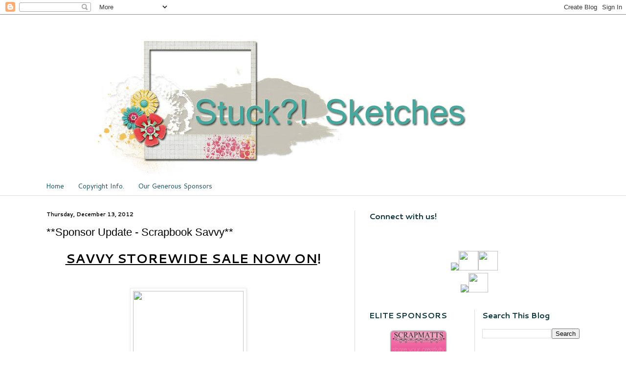

--- FILE ---
content_type: text/html; charset=UTF-8
request_url: https://stucksketches.blogspot.com/2012/12/sponsor-update-scrapbook-savvy.html
body_size: 17792
content:
<!DOCTYPE html>
<html class='v2' dir='ltr' lang='en'>
<head>
<link href='https://www.blogger.com/static/v1/widgets/335934321-css_bundle_v2.css' rel='stylesheet' type='text/css'/>
<meta content='width=1100' name='viewport'/>
<meta content='text/html; charset=UTF-8' http-equiv='Content-Type'/>
<meta content='blogger' name='generator'/>
<link href='https://stucksketches.blogspot.com/favicon.ico' rel='icon' type='image/x-icon'/>
<link href='http://stucksketches.blogspot.com/2012/12/sponsor-update-scrapbook-savvy.html' rel='canonical'/>
<link rel="alternate" type="application/atom+xml" title="Stuck?! - Atom" href="https://stucksketches.blogspot.com/feeds/posts/default" />
<link rel="alternate" type="application/rss+xml" title="Stuck?! - RSS" href="https://stucksketches.blogspot.com/feeds/posts/default?alt=rss" />
<link rel="service.post" type="application/atom+xml" title="Stuck?! - Atom" href="https://www.blogger.com/feeds/434567134103704415/posts/default" />

<link rel="alternate" type="application/atom+xml" title="Stuck?! - Atom" href="https://stucksketches.blogspot.com/feeds/7843949076570981241/comments/default" />
<!--Can't find substitution for tag [blog.ieCssRetrofitLinks]-->
<link href='http://ih.constantcontact.com/fs032/1101564603371/img/819.jpg' rel='image_src'/>
<meta content='http://stucksketches.blogspot.com/2012/12/sponsor-update-scrapbook-savvy.html' property='og:url'/>
<meta content='**Sponsor Update - Scrapbook Savvy**' property='og:title'/>
<meta content='        SAVVY STOREWIDE SALE NOW  ON !       No exclusions, EVERYTHING on sale including kits and already reduced  items in our clearance se...' property='og:description'/>
<meta content='https://lh3.googleusercontent.com/blogger_img_proxy/AEn0k_uXCea4XCgf1va1sUafs6cG8gSibqDD4E2ZWJFr-zALSCCYFHObJ1O_b6dlh8EKbfLGzH745hbYfHROMsv-JDnTzQLaGREXh-xoQwgtKae4gTBF_vY9broYQJWqnSP2spw=w1200-h630-p-k-no-nu' property='og:image'/>
<title>Stuck?!: **Sponsor Update - Scrapbook Savvy**</title>
<style type='text/css'>@font-face{font-family:'Cantarell';font-style:normal;font-weight:400;font-display:swap;src:url(//fonts.gstatic.com/s/cantarell/v18/B50NF7ZDq37KMUvlO015gqJrPqySLbYf.woff2)format('woff2');unicode-range:U+0100-02BA,U+02BD-02C5,U+02C7-02CC,U+02CE-02D7,U+02DD-02FF,U+0304,U+0308,U+0329,U+1D00-1DBF,U+1E00-1E9F,U+1EF2-1EFF,U+2020,U+20A0-20AB,U+20AD-20C0,U+2113,U+2C60-2C7F,U+A720-A7FF;}@font-face{font-family:'Cantarell';font-style:normal;font-weight:400;font-display:swap;src:url(//fonts.gstatic.com/s/cantarell/v18/B50NF7ZDq37KMUvlO015jKJrPqySLQ.woff2)format('woff2');unicode-range:U+0000-00FF,U+0131,U+0152-0153,U+02BB-02BC,U+02C6,U+02DA,U+02DC,U+0304,U+0308,U+0329,U+2000-206F,U+20AC,U+2122,U+2191,U+2193,U+2212,U+2215,U+FEFF,U+FFFD;}@font-face{font-family:'Cantarell';font-style:normal;font-weight:700;font-display:swap;src:url(//fonts.gstatic.com/s/cantarell/v18/B50IF7ZDq37KMUvlO01xN4d-HY6fB4wWgEHB.woff2)format('woff2');unicode-range:U+0100-02BA,U+02BD-02C5,U+02C7-02CC,U+02CE-02D7,U+02DD-02FF,U+0304,U+0308,U+0329,U+1D00-1DBF,U+1E00-1E9F,U+1EF2-1EFF,U+2020,U+20A0-20AB,U+20AD-20C0,U+2113,U+2C60-2C7F,U+A720-A7FF;}@font-face{font-family:'Cantarell';font-style:normal;font-weight:700;font-display:swap;src:url(//fonts.gstatic.com/s/cantarell/v18/B50IF7ZDq37KMUvlO01xN4d-E46fB4wWgA.woff2)format('woff2');unicode-range:U+0000-00FF,U+0131,U+0152-0153,U+02BB-02BC,U+02C6,U+02DA,U+02DC,U+0304,U+0308,U+0329,U+2000-206F,U+20AC,U+2122,U+2191,U+2193,U+2212,U+2215,U+FEFF,U+FFFD;}</style>
<style id='page-skin-1' type='text/css'><!--
/*
-----------------------------------------------
Blogger Template Style
Name:     Simple
Designer: Blogger
URL:      www.blogger.com
----------------------------------------------- */
/* Content
----------------------------------------------- */
body {
font: normal normal 16px Cantarell;
color: #000000;
background: #ffffff none no-repeat scroll center center;
padding: 0 0 0 0;
background-attachment: scroll;
}
html body .content-outer {
min-width: 0;
max-width: 100%;
width: 100%;
}
h2 {
font-size: 22px;
}
a:link {
text-decoration:none;
color: #45818e;
}
a:visited {
text-decoration:none;
color: #444444;
}
a:hover {
text-decoration:underline;
color: #487a88;
}
.body-fauxcolumn-outer .fauxcolumn-inner {
background: transparent none repeat scroll top left;
_background-image: none;
}
.body-fauxcolumn-outer .cap-top {
position: absolute;
z-index: 1;
height: 400px;
width: 100%;
}
.body-fauxcolumn-outer .cap-top .cap-left {
width: 100%;
background: transparent none repeat-x scroll top left;
_background-image: none;
}
.content-outer {
-moz-box-shadow: 0 0 0 rgba(0, 0, 0, .15);
-webkit-box-shadow: 0 0 0 rgba(0, 0, 0, .15);
-goog-ms-box-shadow: 0 0 0 #333333;
box-shadow: 0 0 0 rgba(0, 0, 0, .15);
margin-bottom: 1px;
}
.content-inner {
padding: 0 0;
}
.main-outer, .footer-outer {
background-color: #ffffff;
}
/* Header
----------------------------------------------- */
.header-outer {
background: transparent none repeat-x scroll 0 -400px;
_background-image: none;
}
.Header h1 {
font: normal normal 70px Arial, Tahoma, Helvetica, FreeSans, sans-serif;
color: #ffffff;
text-shadow: 0 0 0 rgba(0, 0, 0, .2);
}
.Header h1 a {
color: #ffffff;
}
.Header .description {
font-size: 200%;
color: #444444;
}
.header-inner .Header .titlewrapper {
padding: 22px 30px;
}
.header-inner .Header .descriptionwrapper {
padding: 0 30px;
}
/* Tabs
----------------------------------------------- */
.tabs-inner .section:first-child {
border-top: 0 solid #dddddd;
}
.tabs-inner .section:first-child ul {
margin-top: -0;
border-top: 0 solid #dddddd;
border-left: 0 solid #dddddd;
border-right: 0 solid #dddddd;
}
.tabs-inner .widget ul {
background: transparent none repeat-x scroll 0 -800px;
_background-image: none;
border-bottom: 0 solid #dddddd;
margin-top: 0;
margin-left: -0;
margin-right: -0;
}
.tabs-inner .widget li a {
display: inline-block;
padding: .6em 1em;
font: normal normal 14px Cantarell;
color: #134f5c;
border-left: 0 solid #ffffff;
border-right: 0 solid #dddddd;
}
.tabs-inner .widget li:first-child a {
border-left: none;
}
.tabs-inner .widget li.selected a, .tabs-inner .widget li a:hover {
color: #0c343d;
background-color: transparent;
text-decoration: none;
}
/* Columns
----------------------------------------------- */
.main-outer {
border-top: 1px solid #dddddd;
}
.fauxcolumn-left-outer .fauxcolumn-inner {
border-right: 1px solid #dddddd;
}
.fauxcolumn-right-outer .fauxcolumn-inner {
border-left: 1px solid #dddddd;
}
/* Headings
----------------------------------------------- */
div.widget > h2,
div.widget h2.title {
margin: 0 0 1em 0;
font: normal bold 16px Cantarell;
color: #0c343d;
}
/* Widgets
----------------------------------------------- */
.widget .zippy {
color: #134f5c;
text-shadow: 2px 2px 1px rgba(0, 0, 0, .1);
}
.widget .popular-posts ul {
list-style: none;
}
/* Posts
----------------------------------------------- */
h2.date-header {
font: normal bold 11px Cantarell;
}
.date-header span {
background-color: transparent;
color: #000000;
padding: inherit;
letter-spacing: inherit;
margin: inherit;
}
.main-inner {
padding-top: 30px;
padding-bottom: 30px;
}
.main-inner .column-center-inner {
padding: 0 15px;
}
.main-inner .column-center-inner .section {
margin: 0 15px;
}
.post {
margin: 0 0 25px 0;
}
h3.post-title, .comments h4 {
font: normal normal 22px Arial, Tahoma, Helvetica, FreeSans, sans-serif;
margin: .75em 0 0;
}
.post-body {
font-size: 110%;
line-height: 1.4;
position: relative;
}
.post-body img, .post-body .tr-caption-container, .Profile img, .Image img,
.BlogList .item-thumbnail img {
padding: 2px;
background: #ffffff;
border: 1px solid #eeeeee;
-moz-box-shadow: 1px 1px 5px rgba(0, 0, 0, .1);
-webkit-box-shadow: 1px 1px 5px rgba(0, 0, 0, .1);
box-shadow: 1px 1px 5px rgba(0, 0, 0, .1);
}
.post-body img, .post-body .tr-caption-container {
padding: 5px;
}
.post-body .tr-caption-container {
color: #000000;
}
.post-body .tr-caption-container img {
padding: 0;
background: transparent;
border: none;
-moz-box-shadow: 0 0 0 rgba(0, 0, 0, .1);
-webkit-box-shadow: 0 0 0 rgba(0, 0, 0, .1);
box-shadow: 0 0 0 rgba(0, 0, 0, .1);
}
.post-header {
margin: 0 0 1.5em;
line-height: 1.6;
font-size: 90%;
}
.post-footer {
margin: 20px -2px 0;
padding: 5px 10px;
color: #666666;
background-color: #f9f9f9;
border-bottom: 1px solid #eeeeee;
line-height: 1.6;
font-size: 90%;
}
#comments .comment-author {
padding-top: 1.5em;
border-top: 1px solid #dddddd;
background-position: 0 1.5em;
}
#comments .comment-author:first-child {
padding-top: 0;
border-top: none;
}
.avatar-image-container {
margin: .2em 0 0;
}
#comments .avatar-image-container img {
border: 1px solid #eeeeee;
}
/* Comments
----------------------------------------------- */
.comments .comments-content .icon.blog-author {
background-repeat: no-repeat;
background-image: url([data-uri]);
}
.comments .comments-content .loadmore a {
border-top: 1px solid #134f5c;
border-bottom: 1px solid #134f5c;
}
.comments .comment-thread.inline-thread {
background-color: #f9f9f9;
}
.comments .continue {
border-top: 2px solid #134f5c;
}
/* Accents
---------------------------------------------- */
.section-columns td.columns-cell {
border-left: 1px solid #dddddd;
}
.blog-pager {
background: transparent none no-repeat scroll top center;
}
.blog-pager-older-link, .home-link,
.blog-pager-newer-link {
background-color: #ffffff;
padding: 5px;
}
.footer-outer {
border-top: 0 dashed #bbbbbb;
}
/* Mobile
----------------------------------------------- */
body.mobile  {
background-size: auto;
}
.mobile .body-fauxcolumn-outer {
background: transparent none repeat scroll top left;
}
.mobile .body-fauxcolumn-outer .cap-top {
background-size: 100% auto;
}
.mobile .content-outer {
-webkit-box-shadow: 0 0 3px rgba(0, 0, 0, .15);
box-shadow: 0 0 3px rgba(0, 0, 0, .15);
}
.mobile .tabs-inner .widget ul {
margin-left: 0;
margin-right: 0;
}
.mobile .post {
margin: 0;
}
.mobile .main-inner .column-center-inner .section {
margin: 0;
}
.mobile .date-header span {
padding: 0.1em 10px;
margin: 0 -10px;
}
.mobile h3.post-title {
margin: 0;
}
.mobile .blog-pager {
background: transparent none no-repeat scroll top center;
}
.mobile .footer-outer {
border-top: none;
}
.mobile .main-inner, .mobile .footer-inner {
background-color: #ffffff;
}
.mobile-index-contents {
color: #000000;
}
.mobile-link-button {
background-color: #45818e;
}
.mobile-link-button a:link, .mobile-link-button a:visited {
color: #ffffff;
}
.mobile .tabs-inner .section:first-child {
border-top: none;
}
.mobile .tabs-inner .PageList .widget-content {
background-color: transparent;
color: #0c343d;
border-top: 0 solid #dddddd;
border-bottom: 0 solid #dddddd;
}
.mobile .tabs-inner .PageList .widget-content .pagelist-arrow {
border-left: 1px solid #dddddd;
}

--></style>
<style id='template-skin-1' type='text/css'><!--
body {
min-width: 1150px;
}
.content-outer, .content-fauxcolumn-outer, .region-inner {
min-width: 1150px;
max-width: 1150px;
_width: 1150px;
}
.main-inner .columns {
padding-left: 0px;
padding-right: 490px;
}
.main-inner .fauxcolumn-center-outer {
left: 0px;
right: 490px;
/* IE6 does not respect left and right together */
_width: expression(this.parentNode.offsetWidth -
parseInt("0px") -
parseInt("490px") + 'px');
}
.main-inner .fauxcolumn-left-outer {
width: 0px;
}
.main-inner .fauxcolumn-right-outer {
width: 490px;
}
.main-inner .column-left-outer {
width: 0px;
right: 100%;
margin-left: -0px;
}
.main-inner .column-right-outer {
width: 490px;
margin-right: -490px;
}
#layout {
min-width: 0;
}
#layout .content-outer {
min-width: 0;
width: 800px;
}
#layout .region-inner {
min-width: 0;
width: auto;
}
body#layout div.add_widget {
padding: 8px;
}
body#layout div.add_widget a {
margin-left: 32px;
}
--></style>
<link href='https://www.blogger.com/dyn-css/authorization.css?targetBlogID=434567134103704415&amp;zx=0caadd60-1440-4019-8009-9c6b2f246cfd' media='none' onload='if(media!=&#39;all&#39;)media=&#39;all&#39;' rel='stylesheet'/><noscript><link href='https://www.blogger.com/dyn-css/authorization.css?targetBlogID=434567134103704415&amp;zx=0caadd60-1440-4019-8009-9c6b2f246cfd' rel='stylesheet'/></noscript>
<meta name='google-adsense-platform-account' content='ca-host-pub-1556223355139109'/>
<meta name='google-adsense-platform-domain' content='blogspot.com'/>

</head>
<body class='loading variant-wide'>
<div class='navbar section' id='navbar' name='Navbar'><div class='widget Navbar' data-version='1' id='Navbar1'><script type="text/javascript">
    function setAttributeOnload(object, attribute, val) {
      if(window.addEventListener) {
        window.addEventListener('load',
          function(){ object[attribute] = val; }, false);
      } else {
        window.attachEvent('onload', function(){ object[attribute] = val; });
      }
    }
  </script>
<div id="navbar-iframe-container"></div>
<script type="text/javascript" src="https://apis.google.com/js/platform.js"></script>
<script type="text/javascript">
      gapi.load("gapi.iframes:gapi.iframes.style.bubble", function() {
        if (gapi.iframes && gapi.iframes.getContext) {
          gapi.iframes.getContext().openChild({
              url: 'https://www.blogger.com/navbar/434567134103704415?po\x3d7843949076570981241\x26origin\x3dhttps://stucksketches.blogspot.com',
              where: document.getElementById("navbar-iframe-container"),
              id: "navbar-iframe"
          });
        }
      });
    </script><script type="text/javascript">
(function() {
var script = document.createElement('script');
script.type = 'text/javascript';
script.src = '//pagead2.googlesyndication.com/pagead/js/google_top_exp.js';
var head = document.getElementsByTagName('head')[0];
if (head) {
head.appendChild(script);
}})();
</script>
</div></div>
<div class='body-fauxcolumns'>
<div class='fauxcolumn-outer body-fauxcolumn-outer'>
<div class='cap-top'>
<div class='cap-left'></div>
<div class='cap-right'></div>
</div>
<div class='fauxborder-left'>
<div class='fauxborder-right'></div>
<div class='fauxcolumn-inner'>
</div>
</div>
<div class='cap-bottom'>
<div class='cap-left'></div>
<div class='cap-right'></div>
</div>
</div>
</div>
<div class='content'>
<div class='content-fauxcolumns'>
<div class='fauxcolumn-outer content-fauxcolumn-outer'>
<div class='cap-top'>
<div class='cap-left'></div>
<div class='cap-right'></div>
</div>
<div class='fauxborder-left'>
<div class='fauxborder-right'></div>
<div class='fauxcolumn-inner'>
</div>
</div>
<div class='cap-bottom'>
<div class='cap-left'></div>
<div class='cap-right'></div>
</div>
</div>
</div>
<div class='content-outer'>
<div class='content-cap-top cap-top'>
<div class='cap-left'></div>
<div class='cap-right'></div>
</div>
<div class='fauxborder-left content-fauxborder-left'>
<div class='fauxborder-right content-fauxborder-right'></div>
<div class='content-inner'>
<header>
<div class='header-outer'>
<div class='header-cap-top cap-top'>
<div class='cap-left'></div>
<div class='cap-right'></div>
</div>
<div class='fauxborder-left header-fauxborder-left'>
<div class='fauxborder-right header-fauxborder-right'></div>
<div class='region-inner header-inner'>
<div class='header section' id='header' name='Header'><div class='widget Header' data-version='1' id='Header1'>
<div id='header-inner'>
<a href='https://stucksketches.blogspot.com/' style='display: block'>
<img alt='Stuck?!' height='333px; ' id='Header1_headerimg' src='https://blogger.googleusercontent.com/img/b/R29vZ2xl/AVvXsEjfL1tpwnpdc8AZY1R1Hn02BZSVBfl1Mstf45gPttF2wJaAv7XsAa8mAI7OA0sNqn7Z7uZPxiVW6Ox-mpq0zCvZuy8z4V4dEwSYXEzWS0hTHV13Ef1ZlFazPSUK7kgyKodT4O30pQBstQFf/s1060/Stuck+banner+april+1414.jpg' style='display: block' width='1060px; '/>
</a>
</div>
</div></div>
</div>
</div>
<div class='header-cap-bottom cap-bottom'>
<div class='cap-left'></div>
<div class='cap-right'></div>
</div>
</div>
</header>
<div class='tabs-outer'>
<div class='tabs-cap-top cap-top'>
<div class='cap-left'></div>
<div class='cap-right'></div>
</div>
<div class='fauxborder-left tabs-fauxborder-left'>
<div class='fauxborder-right tabs-fauxborder-right'></div>
<div class='region-inner tabs-inner'>
<div class='tabs section' id='crosscol' name='Cross-Column'><div class='widget PageList' data-version='1' id='PageList1'>
<h2>Pages</h2>
<div class='widget-content'>
<ul>
<li>
<a href='https://stucksketches.blogspot.com/'>Home</a>
</li>
<li>
<a href='https://stucksketches.blogspot.com/p/blog-page.html'>Copyright Info.</a>
</li>
<li>
<a href='https://stucksketches.blogspot.com/p/our-generous-spnsors.html'>Our Generous Sponsors</a>
</li>
</ul>
<div class='clear'></div>
</div>
</div></div>
<div class='tabs no-items section' id='crosscol-overflow' name='Cross-Column 2'></div>
</div>
</div>
<div class='tabs-cap-bottom cap-bottom'>
<div class='cap-left'></div>
<div class='cap-right'></div>
</div>
</div>
<div class='main-outer'>
<div class='main-cap-top cap-top'>
<div class='cap-left'></div>
<div class='cap-right'></div>
</div>
<div class='fauxborder-left main-fauxborder-left'>
<div class='fauxborder-right main-fauxborder-right'></div>
<div class='region-inner main-inner'>
<div class='columns fauxcolumns'>
<div class='fauxcolumn-outer fauxcolumn-center-outer'>
<div class='cap-top'>
<div class='cap-left'></div>
<div class='cap-right'></div>
</div>
<div class='fauxborder-left'>
<div class='fauxborder-right'></div>
<div class='fauxcolumn-inner'>
</div>
</div>
<div class='cap-bottom'>
<div class='cap-left'></div>
<div class='cap-right'></div>
</div>
</div>
<div class='fauxcolumn-outer fauxcolumn-left-outer'>
<div class='cap-top'>
<div class='cap-left'></div>
<div class='cap-right'></div>
</div>
<div class='fauxborder-left'>
<div class='fauxborder-right'></div>
<div class='fauxcolumn-inner'>
</div>
</div>
<div class='cap-bottom'>
<div class='cap-left'></div>
<div class='cap-right'></div>
</div>
</div>
<div class='fauxcolumn-outer fauxcolumn-right-outer'>
<div class='cap-top'>
<div class='cap-left'></div>
<div class='cap-right'></div>
</div>
<div class='fauxborder-left'>
<div class='fauxborder-right'></div>
<div class='fauxcolumn-inner'>
</div>
</div>
<div class='cap-bottom'>
<div class='cap-left'></div>
<div class='cap-right'></div>
</div>
</div>
<!-- corrects IE6 width calculation -->
<div class='columns-inner'>
<div class='column-center-outer'>
<div class='column-center-inner'>
<div class='main section' id='main' name='Main'><div class='widget Blog' data-version='1' id='Blog1'>
<div class='blog-posts hfeed'>

          <div class="date-outer">
        
<h2 class='date-header'><span>Thursday, December 13, 2012</span></h2>

          <div class="date-posts">
        
<div class='post-outer'>
<div class='post hentry uncustomized-post-template' itemprop='blogPost' itemscope='itemscope' itemtype='http://schema.org/BlogPosting'>
<meta content='http://ih.constantcontact.com/fs032/1101564603371/img/819.jpg' itemprop='image_url'/>
<meta content='434567134103704415' itemprop='blogId'/>
<meta content='7843949076570981241' itemprop='postId'/>
<a name='7843949076570981241'></a>
<h3 class='post-title entry-title' itemprop='name'>
**Sponsor Update - Scrapbook Savvy**
</h3>
<div class='post-header'>
<div class='post-header-line-1'></div>
</div>
<div class='post-body entry-content' id='post-body-7843949076570981241' itemprop='description articleBody'>
<span align="left" style="color: white; font-family: Georgia, Times New Roman, Times, serif; font-size: 10pt; text-align: left;">
</span>
<div align="center" style="text-align: center;">
<div align="center" style="text-align: center;">
<span style="color: black; font-size: 12pt;">
<div align="center" style="text-align: center;">
<span style="font-size: 20pt;"><strong><span>
<div>
<a href="http://r20.rs6.net/tn.jsp?e=001HfK3aIy2o95G7mh6V1YlLqvqTE70A04ckz-vrkYDVq14b3qFrco0AqDbpxuTEEqvbssIdJ97bIuxTGyWRMH3SwkhzEy8H3ZaH-IMMmNOl_Zft_KKnKaR8g==" shape="rect" style="color: black; text-decoration: underline;" target="_blank">SAVVY&nbsp;STOREWIDE&nbsp;SALE NOW 
ON</a>!<br /><br /><a class="imgCaptionAnchor" href="http://r20.rs6.net/tn.jsp?e=001HfK3aIy2o95G7mh6V1YlLqvqTE70A04ckz-vrkYDVq14b3qFrco0AqDbpxuTEEqvbssIdJ97bIuxTGyWRMH3SwkhzEy8H3ZaH-IMMmNOl_Zft_KKnKaR8g==" shape="rect" target="_blank"><img border="0" height="180" hspace="5" name="ACCOUNT.IMAGE.819" src="https://lh3.googleusercontent.com/blogger_img_proxy/AEn0k_uXCea4XCgf1va1sUafs6cG8gSibqDD4E2ZWJFr-zALSCCYFHObJ1O_b6dlh8EKbfLGzH745hbYfHROMsv-JDnTzQLaGREXh-xoQwgtKae4gTBF_vY9broYQJWqnSP2spw=s0-d" vspace="5" width="226"></a>&nbsp;&nbsp;&nbsp;</div>
<div>
<br />No exclusions, EVERYTHING on sale including kits and already reduced 
items in our clearance section.<br /><br />No coupons or vouchers during sale 
period. No free post.<br /><br />Ends midnight Thursday 20 
December.</div>
</span>&nbsp;</strong></span><strong>&nbsp;</strong></div>
<div align="center" style="text-align: center;">
<strong>Stock up now on all the 
essentials like adhesive &amp; cardstock...</strong></div>
<div align="center" style="text-align: center;">
<strong>&nbsp;</strong></div>
<div align="center" style="text-align: center;">
<strong>Or check out the newer 
stock including.....</strong></div>
<div align="center" style="text-align: center;">
<strong>&nbsp;</strong></div>
<div align="center" style="text-align: center;">
<strong><a href="http://r20.rs6.net/tn.jsp?e=[base64]" shape="rect" style="color: black; text-decoration: underline;" target="_blank">My Minds Eye Lucky In Love 
Kit</a></strong></div>
<div align="center" style="text-align: center;">
<a class="imgCaptionAnchor" href="http://r20.rs6.net/tn.jsp?e=[base64]" shape="rect" target="_blank"><img border="0" height="411" hspace="5" name="ACCOUNT.IMAGE.863" src="https://lh3.googleusercontent.com/blogger_img_proxy/AEn0k_s6ib4rcwdHaspqoqg8MygGQy-Rw6uZruEJr7WI77Uh_DxLTZ2Gozttiv6bhhxeKSjof6q9Rj-vSziv4rKFJWqXpJ_AvUtEn59SnT2fYxTfi_vdM63nyHicTVHNnWpasA=s0-d" vspace="5" width="411"></a>&nbsp;&nbsp;</div>
<div align="center" style="text-align: center;">
&nbsp;&nbsp;</div>
<div align="center" style="text-align: center;">
<strong><a href="http://r20.rs6.net/tn.jsp?e=[base64]" shape="rect" style="color: black; text-decoration: underline;" target="_blank">BRAND NEW 
Thickers</a></strong></div>
<div align="center" style="text-align: center;">
<a class="imgCaptionAnchor" href="http://r20.rs6.net/tn.jsp?e=[base64]" shape="rect" target="_blank"><img border="0" height="400" hspace="5" name="ACCOUNT.IMAGE.862" src="https://lh3.googleusercontent.com/blogger_img_proxy/AEn0k_uPG1dp_mFV6SVjnXUuHV_eeFsLAvPLM0S-vHMC_L0oXQiev_OPXymYfWCrzyjVIpTTCE0FVp6WPUwyPoLkIAx-IAaQlYb2r4ii4u68Hexe_NtLJpTbh_ZSt3FkeZomZ7I=s0-d" vspace="5" width="400"></a>&nbsp;&nbsp;</div>
<div align="center" style="text-align: center;">
&nbsp;&nbsp;</div>
<div align="center" style="text-align: center;">
<strong><a href="http://r20.rs6.net/tn.jsp?e=[base64]" shape="rect" style="color: black; text-decoration: underline;" target="_blank">And just back in stock - the 
popular Fancy Pants The Good Life Kit</a><br /><a class="imgCaptionAnchor" href="http://r20.rs6.net/tn.jsp?e=[base64]" shape="rect" target="_blank"><img border="0" height="407" hspace="5" name="ACCOUNT.IMAGE.861" src="https://lh3.googleusercontent.com/blogger_img_proxy/AEn0k_ug24yAkdVV-8bQZum_bPh6McdBd_B8hR-_CfX-DOFBeGOIYa44AKucPYRNXafQIC0ZfF_u9Zjay5G3j0w0G8ZxzdMVyvvpR9rSVIT7BZEZvdMlH7dKOGXVf1O4wz29ekY=s0-d" vspace="5" width="397"></a>&nbsp;</strong></div>
<div align="center" style="text-align: center;">
&nbsp;&nbsp;</div>
<div align="center" style="text-align: center;">
<strong>plus <a href="http://r20.rs6.net/tn.jsp?e=[base64]" shape="rect" style="color: black; text-decoration: underline;" target="_blank">paint daubers</a>, <a href="http://r20.rs6.net/tn.jsp?e=001HfK3aIy2o95g7AsL9FYjmWh3fEDwOkDiyc11Mc0zB0JiES3qRbmYMY6y2qdayQt6Ntk9mfBXchaxAdt1NtqevKETLBZJa_hT10g21xkytbms-vpWdfSB95g1nz4dFzXwfeXnmqal4cKPtWBpRpa538C1-9YbmYsKjlE-R_HeekxmGHIqRHsWN02lnnfoV50g" shape="rect" style="color: black; text-decoration: underline;" target="_blank">mists</a>, <a href="http://r20.rs6.net/tn.jsp?e=001HfK3aIy2o94rk7mBts2465AK9VHRe9ZTB03c_jFxe26R2i3fvMlGYudB6pexOEMjJABF7Ze7FPsz52dJBkQ2oPJo4MZ1jC26-iSpGzdyxjWgzDhBFCffR_S4QznJcpLkfOfpy2A8OsCIuyrTw3pkePSglz5eAkqx1mxkki-EPaW39m8uF1SRGc0lVo9M9gBA" shape="rect" style="color: black; text-decoration: underline;" target="_blank">masks</a> and new <a href="http://r20.rs6.net/tn.jsp?e=[base64]" shape="rect" style="color: black; text-decoration: underline;" target="_blank">WOW 
chipboard</a>!</strong></div>
<div align="center" style="text-align: center;">
<strong><a href="http://r20.rs6.net/tn.jsp?e=001HfK3aIy2o94id3SagyxBb2HYmw-otdfLn0oRmu9nOwUNcVvSyOHERlfUYHK7ehAbODW0Zt3d0Zq1ZR5zsYulEQpZL-gvMaMQLXx6y7OPDu8sNBchIx3I0Ra_h6GtvQfaNh2i0OYV8pSepxkSCSxKvp3I9s4Rd3qH3OSFXmfLnoF1rjGWkXEb2A==" shape="rect" style="color: black; text-decoration: underline;" target="_blank">There is so much more in the 
New Arrivals section as well!</a></strong></div>
<div align="center" style="text-align: center;">
<div align="center" style="text-align: center;">
<strong>&nbsp;</strong></div>
<div align="center" style="text-align: center;">
<strong>Local girl don't forget you 
get FREE DELIVERY on all orders over $25!</strong></div>
<div align="center" style="text-align: center;">
<strong>&nbsp;</strong></div>
<div align="center" style="text-align: center;">
&nbsp;<span style="color: black; font-size: 12pt;"><strong><a href="http://r20.rs6.net/tn.jsp?e=001HfK3aIy2o95G7mh6V1YlLqvqTE70A04ckz-vrkYDVq14b3qFrco0AqDbpxuTEEqvbssIdJ97bIuxTGyWRMH3SwkhzEy8H3ZaH-IMMmNOl_Zft_KKnKaR8g==" shape="rect" style="color: black; text-decoration: underline;" target="_blank">Hope to see you in the 
store!</a></strong></span><span style="color: black;"><strong> </strong></span></div>
</div>
</span></div>
</div>
<div style='clear: both;'></div>
</div>
<div class='post-footer'>
<div class='post-footer-line post-footer-line-1'>
<span class='post-author vcard'>
Posted by
<span class='fn' itemprop='author' itemscope='itemscope' itemtype='http://schema.org/Person'>
<meta content='https://www.blogger.com/profile/11312592347654756092' itemprop='url'/>
<a class='g-profile' href='https://www.blogger.com/profile/11312592347654756092' rel='author' title='author profile'>
<span itemprop='name'>Sara</span>
</a>
</span>
</span>
<span class='post-timestamp'>
at
<meta content='http://stucksketches.blogspot.com/2012/12/sponsor-update-scrapbook-savvy.html' itemprop='url'/>
<a class='timestamp-link' href='https://stucksketches.blogspot.com/2012/12/sponsor-update-scrapbook-savvy.html' rel='bookmark' title='permanent link'><abbr class='published' itemprop='datePublished' title='2012-12-13T01:54:00-05:00'>1:54:00&#8239;AM</abbr></a>
</span>
<span class='post-comment-link'>
</span>
<span class='post-icons'>
<span class='item-control blog-admin pid-968578413'>
<a href='https://www.blogger.com/post-edit.g?blogID=434567134103704415&postID=7843949076570981241&from=pencil' title='Edit Post'>
<img alt='' class='icon-action' height='18' src='https://resources.blogblog.com/img/icon18_edit_allbkg.gif' width='18'/>
</a>
</span>
</span>
<div class='post-share-buttons goog-inline-block'>
<a class='goog-inline-block share-button sb-email' href='https://www.blogger.com/share-post.g?blogID=434567134103704415&postID=7843949076570981241&target=email' target='_blank' title='Email This'><span class='share-button-link-text'>Email This</span></a><a class='goog-inline-block share-button sb-blog' href='https://www.blogger.com/share-post.g?blogID=434567134103704415&postID=7843949076570981241&target=blog' onclick='window.open(this.href, "_blank", "height=270,width=475"); return false;' target='_blank' title='BlogThis!'><span class='share-button-link-text'>BlogThis!</span></a><a class='goog-inline-block share-button sb-twitter' href='https://www.blogger.com/share-post.g?blogID=434567134103704415&postID=7843949076570981241&target=twitter' target='_blank' title='Share to X'><span class='share-button-link-text'>Share to X</span></a><a class='goog-inline-block share-button sb-facebook' href='https://www.blogger.com/share-post.g?blogID=434567134103704415&postID=7843949076570981241&target=facebook' onclick='window.open(this.href, "_blank", "height=430,width=640"); return false;' target='_blank' title='Share to Facebook'><span class='share-button-link-text'>Share to Facebook</span></a><a class='goog-inline-block share-button sb-pinterest' href='https://www.blogger.com/share-post.g?blogID=434567134103704415&postID=7843949076570981241&target=pinterest' target='_blank' title='Share to Pinterest'><span class='share-button-link-text'>Share to Pinterest</span></a>
</div>
</div>
<div class='post-footer-line post-footer-line-2'>
<span class='post-labels'>
Labels:
<a href='https://stucksketches.blogspot.com/search/label/Sponsors' rel='tag'>Sponsors</a>
</span>
</div>
<div class='post-footer-line post-footer-line-3'>
<span class='post-location'>
</span>
</div>
</div>
</div>
<div class='comments' id='comments'>
<a name='comments'></a>
<h4>No comments:</h4>
<div id='Blog1_comments-block-wrapper'>
<dl class='avatar-comment-indent' id='comments-block'>
</dl>
</div>
<p class='comment-footer'>
<div class='comment-form'>
<a name='comment-form'></a>
<h4 id='comment-post-message'>Post a Comment</h4>
<p>
</p>
<p>Note: Only a member of this blog may post a comment.</p>
<a href='https://www.blogger.com/comment/frame/434567134103704415?po=7843949076570981241&hl=en&saa=85391&origin=https://stucksketches.blogspot.com' id='comment-editor-src'></a>
<iframe allowtransparency='true' class='blogger-iframe-colorize blogger-comment-from-post' frameborder='0' height='410px' id='comment-editor' name='comment-editor' src='' width='100%'></iframe>
<script src='https://www.blogger.com/static/v1/jsbin/2830521187-comment_from_post_iframe.js' type='text/javascript'></script>
<script type='text/javascript'>
      BLOG_CMT_createIframe('https://www.blogger.com/rpc_relay.html');
    </script>
</div>
</p>
</div>
</div>

        </div></div>
      
</div>
<div class='blog-pager' id='blog-pager'>
<span id='blog-pager-newer-link'>
<a class='blog-pager-newer-link' href='https://stucksketches.blogspot.com/2012/12/december-15th-sketch.html' id='Blog1_blog-pager-newer-link' title='Newer Post'>Newer Post</a>
</span>
<span id='blog-pager-older-link'>
<a class='blog-pager-older-link' href='https://stucksketches.blogspot.com/2012/12/december-1st-part-2.html' id='Blog1_blog-pager-older-link' title='Older Post'>Older Post</a>
</span>
<a class='home-link' href='https://stucksketches.blogspot.com/'>Home</a>
</div>
<div class='clear'></div>
<div class='post-feeds'>
<div class='feed-links'>
Subscribe to:
<a class='feed-link' href='https://stucksketches.blogspot.com/feeds/7843949076570981241/comments/default' target='_blank' type='application/atom+xml'>Post Comments (Atom)</a>
</div>
</div>
</div></div>
</div>
</div>
<div class='column-left-outer'>
<div class='column-left-inner'>
<aside>
</aside>
</div>
</div>
<div class='column-right-outer'>
<div class='column-right-inner'>
<aside>
<div class='sidebar section' id='sidebar-right-1'><div class='widget HTML' data-version='1' id='HTML4'>
<h2 class='title'>Connect with us!</h2>
<div class='widget-content'>
<br /><center>
<a href="mailto:laurawhitaker50@gmail.com" target="_blank"><br /><img border="0" src="https://lh3.googleusercontent.com/blogger_img_proxy/AEn0k_vUn6a2VEoo5XY0zsnohifqUyumPeSu6PQg-ooCW21SJ8Hy8AEhK1Crrgi-1aC7P5O-Qun6QWf7T702l1req49devNpK1eYhOap6-f-GEAuW6zYOH-DdDLVXkntfo8=s0-d"></a><a href="https://www.facebook.com/pages/Stuck-Sketches/112973352084986" target="_blank"><img border="0" height="40" src="https://lh3.googleusercontent.com/blogger_img_proxy/AEn0k_v03bD6dpGE8rZcdVa2FxzxcQ4oMolOllICzzFFw5tahmDbP0HffiWav-3bzT4ytHYWuG-57Tfkm0SEvZMHyg3rxpmPAGcbJrJlUCziVPDcrL3Kh_Smd70-YsEd=s0-d" width="40"></a><a href="https://www.pinterest.ca/whitsbythelake/stuck-sketches-challenge-site/" target="_blank"><img border="0" height="40" src="https://lh3.googleusercontent.com/blogger_img_proxy/AEn0k_ubyCzzdD6yeEAUoNHBizVZVRUtDaReS1sdxybMxhEZlN9QE57JG22fc386Y_qozFk-nW9aLrFM5PYokhbKJYeWK_zIrulzW6FJQixWMFd-jWdOH5BoSYwe32yh3DDu3sh3kg=s0-d" width="40"></a><div class="separator" style="clear: both; text-align: center;"><a href="http://instagram.com/stucksketches" target="_blank"><img border="0" href="https://blogger.googleusercontent.com/img/b/R29vZ2xl/AVvXsEjDmHhRVBwuPnR2qU1sXUru8EDjqBgI357W5o-GQyYenJe9FBYhx4ptzRg1q3EFSdyqGjETRmdupu8P0q5cyUI2aNkp7O-nYhgiDgx3Ot_klhmD_h0uAa-yf-4qkogfpnE5hE2NgF268ac/s1600/IG+example.jpg" imageanchor="1" src="https://lh3.googleusercontent.com/blogger_img_proxy/AEn0k_uJU2zG6RUyvHf3fWpJ38_VUuP9dgAycDAvF_XjD_h-FmMmAmjdtfU-todWznED3alb6_QomHSAlR2voQ6eoh_sSyT1kqpiLL7bNpSnjqRj05Bch9Clu_eVrb4N4oPFgb_cug=s0-d"></a><a href="https://www.bloglovin.com/blogs/stuck-2333328" target="_blank"><img border="0" height="40" src="https://lh3.googleusercontent.com/blogger_img_proxy/AEn0k_vdMUpIKkF0tT6IECuO-ZDws8OusJW29WkckZ0I83pzSckkXpDgLMzRBfKnofVjuKrP43LnQcAILwjZOVr_62--D-5D7qDvzlLF05WBpps0pub4W4Nnc4tkR9uB5zg=s0-d" width="40"></a></div><center></center></center>
</div>
<div class='clear'></div>
</div></div>
<table border='0' cellpadding='0' cellspacing='0' class='section-columns columns-2'>
<tbody>
<tr>
<td class='first columns-cell'>
<div class='sidebar section' id='sidebar-right-2-1'><div class='widget HTML' data-version='1' id='HTML2'>
<h2 class='title'>ELITE SPONSORS</h2>
<div class='widget-content'>
<center><a href="http://scrapmatts.ning.com/" target="_blank"><img style= "width: 125px; height: 125px,"  src="https://blogger.googleusercontent.com/img/b/R29vZ2xl/AVvXsEinG_JcDo6CcyabCVFfYxsgrloLpZ6lK-ozGTosWWP3AFA0snOtwvy1Y12jb0qiSFqY_SdjGCOCHYAypbo3mXXdtVwQUoTHkHRkagkJSXchleN1Z7pDN7aWuEisaBip5Y338BvUOHJb4v8g/s1600/scrapmatts.png" style="" /></a>
</center>
<p>&nbsp;</p>
<center><a href="http://www.creativeembellishments.com/" target="_blank"><img style= "width: 125px; height: 125px,"  src="https://blogger.googleusercontent.com/img/b/R29vZ2xl/AVvXsEg-LksHfPbsBd1DAeqhyphenhyphend9Ms6_OOZy2HaysHTN0iWSk9PC-ZPATyrGWXZHCKjmO8VVc3Rqixwv5DlTwkH-nFRhg8j4Pq9pv1GGM-qZ24iK_jz-bnUoeXEPvJXHA1f4nSkCwWSKw-jum-FJm/s320/creative+embellishments.jpg" style="" /></a>
</center>
<p>&nbsp;</p>
<center><a href="http://www.lindystampgang.com//" target="_blank"><img style= "width: 125px; height: 125px,"  src="https://blogger.googleusercontent.com/img/b/R29vZ2xl/AVvXsEhatMzt7XfIevyzjQgT6qHdlGCMf4-zl0Y4H1EbnZMcAKlmwGqkLGiVo6BZkJnbsjBJPjsZnqsx-CJwFW2Rk4_ou2UjzehZDZfx4sEHcTWZy79eu7tia7fIAvuo0Gp2eF4p6GOKzo9BsO12/s1600/LSG+2015+LOGO.jpg" style="" /></a>
</center>
<p>&nbsp;</p>
<center><a href="http://www.wycinanka.net//" target="_blank"><img style= "width: 125px; height: 125px,"  src="https://blogger.googleusercontent.com/img/b/R29vZ2xl/AVvXsEhxcX1t-gD0FZwfk23nAp1BOxOw5U0YTCogy8d2A_D5OmTnfny4IcO28y2lr0UJH5Q8cq-kF7aSRTyeTLjjQsabWtG1ZXDNhFxVc4hVjQidlKFA09iFakarmnjQ9AJxQ9K5Z2uUWOz5TKte/s320/Wyacinka.png" style="" /></a>
</center>
<p>&nbsp;</p>
<center><a href="http://www.etsy.com/shop/kjkareen" target="_blank"><img style= "width: 125px; height: 125px,"  src="https://blogger.googleusercontent.com/img/b/R29vZ2xl/AVvXsEiupQzWj5xG7EiDDzln1TL2E769W3hlWFwp0ebblTwSl3F4XoL_DxLXqRwn3pMRuwfX82Ivf41p5YfrBUuKne1HlFI_JfafE3k94hVItbbkT-shKgr9Lp2GT9w5Jhrjekn0K0c9ucbnSoV4/s320/accent+scrapbooking+2.JPG" style="" /></a>
</center>
<p>&nbsp;</p>
<center><a href="http://scrapbooknerd.com/" target="_blank"><img style= "width: 125px; height: 125px,"  src="https://blogger.googleusercontent.com/img/b/R29vZ2xl/AVvXsEiah7aHSbVNgfk-GxbKNJY4SOgJhXGBjxxctAiQyUBaKd3R8GEi0NOjmf98xpgV62eVnHC4-RiM64VovaxsnMpp1P2cFLXog1ZdhiTLhbZEtqjURbr_JkhAE1t3Jloj-oyOV9J5pTiz0nhT/s400/scrapbook+nerd.png" style="" /></a>
</center>
<p>&nbsp;</p>
<center><a href="http://spiegelmomscraps.com/" target="_blank"><img style= "width: 125px; height: 125px,"  src="https://blogger.googleusercontent.com/img/b/R29vZ2xl/AVvXsEix7X0m95PcEeMyp9NrFpOpJ7yiPuCa_f4JDM95X1ridBBA6MGdqYCfZtBdKNHAVFCUXzIv8KPwHuuh0plV7YBYz7QgNY5nFsz8YFdrS3c0Sxwba8LVuxoOPKKpOr5Yv1IxMhFQTK52_T83/s320/SpiegelMom_Logo-Web_Color+%25282%2529.jpg"" /></a>
</center>
<p>&nbsp;</p>
<center><a href="https://www.cocoadaisy.com/" target="_blank"><img style= "width: 125px; height: 125px,"  src="https://blogger.googleusercontent.com/img/b/R29vZ2xl/AVvXsEiTGWN-1S5gb8LrZAlcQnjVaDkSJpXbUEKMpL5MztQhJ-tyjz29XN-YkYZpS_3BxWSbyJge8qmzVFwyohETj2FUAZPXDWTmM8oeP-1Yg5ExIlPKHBO3VCyumpcn4zLJXp6GsVTs9oJAU_fw/s320/cocoa+daisy.png" /></a>
</center>
<p>&nbsp;</p>
Thank you for your generous support!
</div>
<div class='clear'></div>
</div><div class='widget LinkList' data-version='1' id='LinkList1'>
<h2>Our Sponsors</h2>
<div class='widget-content'>
<ul>
<li><a href='http://www.7dotsstudio.com/'>7 Dots Studio</a></li>
<li><a href='http://www.etsy.com/shop/kjkareen '>Accent Scrapbooking</a></li>
<li><a href='https://altenew.com'>Altenew</a></li>
<li><a href='https://www.bramblefox.co.uk/'>Bramble Fox</a></li>
<li><a href='http://charmscreations.bigcartel.com/'>Charms Creations</a></li>
<li><a href='https://www.cocoadaisy.com/'>Cocoa Daisy</a></li>
<li><a href='https://www.facebook.com/CorbettCreationsWoodVeneers/'>Corbett Creations Wood Veneers</a></li>
<li><a href='http://blog.craftyribbons.com'>Crafty Ribbons</a></li>
<li><a href='http://creativeembellishments.com/'>Creative Embellishments</a></li>
<li><a href='https://www.etsy.com/shop/Cuts2luv'>Cuts2luv</a></li>
<li><a href='http://d-lishscraps.openstores.com.au/'>D-Lish Scraps</a></li>
<li><a href='http://www.diecutswithaview.com/'>Die Cuts with a View</a></li>
<li><a href='http://www.flutterbydesigns.com.au/'>Flutterby Designs</a></li>
<li><a href='https://www.heartfeltcreations.us/'>Heartfelt Creations</a></li>
<li><a href='http://justnick.myshopify.com/'>Just Nick</a></li>
<li><a href='http://www.lawnfawn.com/'>Lawn Fawn</a></li>
<li><a href='http://www.lindystampgang.com/'>Lindy's Stamp Gang</a></li>
<li><a href='http://www.mayarts.com/'>May Arts Ribbon</a></li>
<li><a href='http://mycreativescrapbook.com/'>My Creative Scrapbook</a></li>
<li><a href='http://www.ninabrook.com/'>Ninabrook Paper Crafts</a></li>
<li><a href='http://www.paperissues.com/'>Paper Issues</a></li>
<li><a href=' http://www.scrapandplanwithlea.com/6-sketches-6-ways/'>Scrap and Plan with Lea Classes</a></li>
<li><a href='http://www.scrapbookandcards.com/'>Scrapbook & Cards Today</a></li>
<li><a href='https://www.scrapbookcircle.com/'>Scrapbook Circle</a></li>
<li><a href='http://scrapbooknerd.com/'>Scrapbook Nerd</a></li>
<li><a href='http://scrapmatts.ning.com/'>ScrapMatts</a></li>
<li><a href='http://spiegelmomscraps.com/'>SpiegelMom Scraps</a></li>
<li><a href='http://www.scrap-room.com/'>The Scraproom</a></li>
<li><a href='http://www.victoria-marie.thinkific.com/'>Victoria Marie</a></li>
<li><a href='http://www.wycinanka.net//'>Wycinanka</a></li>
</ul>
<div class='clear'></div>
</div>
</div></div>
</td>
<td class='columns-cell'>
<div class='sidebar section' id='sidebar-right-2-2'><div class='widget BlogSearch' data-version='1' id='BlogSearch1'>
<h2 class='title'>Search This Blog</h2>
<div class='widget-content'>
<div id='BlogSearch1_form'>
<form action='https://stucksketches.blogspot.com/search' class='gsc-search-box' target='_top'>
<table cellpadding='0' cellspacing='0' class='gsc-search-box'>
<tbody>
<tr>
<td class='gsc-input'>
<input autocomplete='off' class='gsc-input' name='q' size='10' title='search' type='text' value=''/>
</td>
<td class='gsc-search-button'>
<input class='gsc-search-button' title='search' type='submit' value='Search'/>
</td>
</tr>
</tbody>
</table>
</form>
</div>
</div>
<div class='clear'></div>
</div><div class='widget BlogArchive' data-version='1' id='BlogArchive1'>
<h2>Blog Archive</h2>
<div class='widget-content'>
<div id='ArchiveList'>
<div id='BlogArchive1_ArchiveList'>
<ul class='hierarchy'>
<li class='archivedate collapsed'>
<a class='toggle' href='javascript:void(0)'>
<span class='zippy'>

        &#9658;&#160;
      
</span>
</a>
<a class='post-count-link' href='https://stucksketches.blogspot.com/2018/'>
2018
</a>
<span class='post-count' dir='ltr'>(24)</span>
<ul class='hierarchy'>
<li class='archivedate collapsed'>
<a class='toggle' href='javascript:void(0)'>
<span class='zippy'>

        &#9658;&#160;
      
</span>
</a>
<a class='post-count-link' href='https://stucksketches.blogspot.com/2018/04/'>
April
</a>
<span class='post-count' dir='ltr'>(2)</span>
</li>
</ul>
<ul class='hierarchy'>
<li class='archivedate collapsed'>
<a class='toggle' href='javascript:void(0)'>
<span class='zippy'>

        &#9658;&#160;
      
</span>
</a>
<a class='post-count-link' href='https://stucksketches.blogspot.com/2018/03/'>
March
</a>
<span class='post-count' dir='ltr'>(9)</span>
</li>
</ul>
<ul class='hierarchy'>
<li class='archivedate collapsed'>
<a class='toggle' href='javascript:void(0)'>
<span class='zippy'>

        &#9658;&#160;
      
</span>
</a>
<a class='post-count-link' href='https://stucksketches.blogspot.com/2018/02/'>
February
</a>
<span class='post-count' dir='ltr'>(6)</span>
</li>
</ul>
<ul class='hierarchy'>
<li class='archivedate collapsed'>
<a class='toggle' href='javascript:void(0)'>
<span class='zippy'>

        &#9658;&#160;
      
</span>
</a>
<a class='post-count-link' href='https://stucksketches.blogspot.com/2018/01/'>
January
</a>
<span class='post-count' dir='ltr'>(7)</span>
</li>
</ul>
</li>
</ul>
<ul class='hierarchy'>
<li class='archivedate collapsed'>
<a class='toggle' href='javascript:void(0)'>
<span class='zippy'>

        &#9658;&#160;
      
</span>
</a>
<a class='post-count-link' href='https://stucksketches.blogspot.com/2017/'>
2017
</a>
<span class='post-count' dir='ltr'>(96)</span>
<ul class='hierarchy'>
<li class='archivedate collapsed'>
<a class='toggle' href='javascript:void(0)'>
<span class='zippy'>

        &#9658;&#160;
      
</span>
</a>
<a class='post-count-link' href='https://stucksketches.blogspot.com/2017/12/'>
December
</a>
<span class='post-count' dir='ltr'>(8)</span>
</li>
</ul>
<ul class='hierarchy'>
<li class='archivedate collapsed'>
<a class='toggle' href='javascript:void(0)'>
<span class='zippy'>

        &#9658;&#160;
      
</span>
</a>
<a class='post-count-link' href='https://stucksketches.blogspot.com/2017/11/'>
November
</a>
<span class='post-count' dir='ltr'>(7)</span>
</li>
</ul>
<ul class='hierarchy'>
<li class='archivedate collapsed'>
<a class='toggle' href='javascript:void(0)'>
<span class='zippy'>

        &#9658;&#160;
      
</span>
</a>
<a class='post-count-link' href='https://stucksketches.blogspot.com/2017/10/'>
October
</a>
<span class='post-count' dir='ltr'>(7)</span>
</li>
</ul>
<ul class='hierarchy'>
<li class='archivedate collapsed'>
<a class='toggle' href='javascript:void(0)'>
<span class='zippy'>

        &#9658;&#160;
      
</span>
</a>
<a class='post-count-link' href='https://stucksketches.blogspot.com/2017/09/'>
September
</a>
<span class='post-count' dir='ltr'>(11)</span>
</li>
</ul>
<ul class='hierarchy'>
<li class='archivedate collapsed'>
<a class='toggle' href='javascript:void(0)'>
<span class='zippy'>

        &#9658;&#160;
      
</span>
</a>
<a class='post-count-link' href='https://stucksketches.blogspot.com/2017/08/'>
August
</a>
<span class='post-count' dir='ltr'>(9)</span>
</li>
</ul>
<ul class='hierarchy'>
<li class='archivedate collapsed'>
<a class='toggle' href='javascript:void(0)'>
<span class='zippy'>

        &#9658;&#160;
      
</span>
</a>
<a class='post-count-link' href='https://stucksketches.blogspot.com/2017/07/'>
July
</a>
<span class='post-count' dir='ltr'>(7)</span>
</li>
</ul>
<ul class='hierarchy'>
<li class='archivedate collapsed'>
<a class='toggle' href='javascript:void(0)'>
<span class='zippy'>

        &#9658;&#160;
      
</span>
</a>
<a class='post-count-link' href='https://stucksketches.blogspot.com/2017/06/'>
June
</a>
<span class='post-count' dir='ltr'>(7)</span>
</li>
</ul>
<ul class='hierarchy'>
<li class='archivedate collapsed'>
<a class='toggle' href='javascript:void(0)'>
<span class='zippy'>

        &#9658;&#160;
      
</span>
</a>
<a class='post-count-link' href='https://stucksketches.blogspot.com/2017/05/'>
May
</a>
<span class='post-count' dir='ltr'>(9)</span>
</li>
</ul>
<ul class='hierarchy'>
<li class='archivedate collapsed'>
<a class='toggle' href='javascript:void(0)'>
<span class='zippy'>

        &#9658;&#160;
      
</span>
</a>
<a class='post-count-link' href='https://stucksketches.blogspot.com/2017/04/'>
April
</a>
<span class='post-count' dir='ltr'>(7)</span>
</li>
</ul>
<ul class='hierarchy'>
<li class='archivedate collapsed'>
<a class='toggle' href='javascript:void(0)'>
<span class='zippy'>

        &#9658;&#160;
      
</span>
</a>
<a class='post-count-link' href='https://stucksketches.blogspot.com/2017/03/'>
March
</a>
<span class='post-count' dir='ltr'>(9)</span>
</li>
</ul>
<ul class='hierarchy'>
<li class='archivedate collapsed'>
<a class='toggle' href='javascript:void(0)'>
<span class='zippy'>

        &#9658;&#160;
      
</span>
</a>
<a class='post-count-link' href='https://stucksketches.blogspot.com/2017/02/'>
February
</a>
<span class='post-count' dir='ltr'>(7)</span>
</li>
</ul>
<ul class='hierarchy'>
<li class='archivedate collapsed'>
<a class='toggle' href='javascript:void(0)'>
<span class='zippy'>

        &#9658;&#160;
      
</span>
</a>
<a class='post-count-link' href='https://stucksketches.blogspot.com/2017/01/'>
January
</a>
<span class='post-count' dir='ltr'>(8)</span>
</li>
</ul>
</li>
</ul>
<ul class='hierarchy'>
<li class='archivedate collapsed'>
<a class='toggle' href='javascript:void(0)'>
<span class='zippy'>

        &#9658;&#160;
      
</span>
</a>
<a class='post-count-link' href='https://stucksketches.blogspot.com/2016/'>
2016
</a>
<span class='post-count' dir='ltr'>(104)</span>
<ul class='hierarchy'>
<li class='archivedate collapsed'>
<a class='toggle' href='javascript:void(0)'>
<span class='zippy'>

        &#9658;&#160;
      
</span>
</a>
<a class='post-count-link' href='https://stucksketches.blogspot.com/2016/12/'>
December
</a>
<span class='post-count' dir='ltr'>(9)</span>
</li>
</ul>
<ul class='hierarchy'>
<li class='archivedate collapsed'>
<a class='toggle' href='javascript:void(0)'>
<span class='zippy'>

        &#9658;&#160;
      
</span>
</a>
<a class='post-count-link' href='https://stucksketches.blogspot.com/2016/11/'>
November
</a>
<span class='post-count' dir='ltr'>(8)</span>
</li>
</ul>
<ul class='hierarchy'>
<li class='archivedate collapsed'>
<a class='toggle' href='javascript:void(0)'>
<span class='zippy'>

        &#9658;&#160;
      
</span>
</a>
<a class='post-count-link' href='https://stucksketches.blogspot.com/2016/10/'>
October
</a>
<span class='post-count' dir='ltr'>(7)</span>
</li>
</ul>
<ul class='hierarchy'>
<li class='archivedate collapsed'>
<a class='toggle' href='javascript:void(0)'>
<span class='zippy'>

        &#9658;&#160;
      
</span>
</a>
<a class='post-count-link' href='https://stucksketches.blogspot.com/2016/09/'>
September
</a>
<span class='post-count' dir='ltr'>(19)</span>
</li>
</ul>
<ul class='hierarchy'>
<li class='archivedate collapsed'>
<a class='toggle' href='javascript:void(0)'>
<span class='zippy'>

        &#9658;&#160;
      
</span>
</a>
<a class='post-count-link' href='https://stucksketches.blogspot.com/2016/08/'>
August
</a>
<span class='post-count' dir='ltr'>(8)</span>
</li>
</ul>
<ul class='hierarchy'>
<li class='archivedate collapsed'>
<a class='toggle' href='javascript:void(0)'>
<span class='zippy'>

        &#9658;&#160;
      
</span>
</a>
<a class='post-count-link' href='https://stucksketches.blogspot.com/2016/07/'>
July
</a>
<span class='post-count' dir='ltr'>(7)</span>
</li>
</ul>
<ul class='hierarchy'>
<li class='archivedate collapsed'>
<a class='toggle' href='javascript:void(0)'>
<span class='zippy'>

        &#9658;&#160;
      
</span>
</a>
<a class='post-count-link' href='https://stucksketches.blogspot.com/2016/06/'>
June
</a>
<span class='post-count' dir='ltr'>(7)</span>
</li>
</ul>
<ul class='hierarchy'>
<li class='archivedate collapsed'>
<a class='toggle' href='javascript:void(0)'>
<span class='zippy'>

        &#9658;&#160;
      
</span>
</a>
<a class='post-count-link' href='https://stucksketches.blogspot.com/2016/05/'>
May
</a>
<span class='post-count' dir='ltr'>(7)</span>
</li>
</ul>
<ul class='hierarchy'>
<li class='archivedate collapsed'>
<a class='toggle' href='javascript:void(0)'>
<span class='zippy'>

        &#9658;&#160;
      
</span>
</a>
<a class='post-count-link' href='https://stucksketches.blogspot.com/2016/04/'>
April
</a>
<span class='post-count' dir='ltr'>(8)</span>
</li>
</ul>
<ul class='hierarchy'>
<li class='archivedate collapsed'>
<a class='toggle' href='javascript:void(0)'>
<span class='zippy'>

        &#9658;&#160;
      
</span>
</a>
<a class='post-count-link' href='https://stucksketches.blogspot.com/2016/03/'>
March
</a>
<span class='post-count' dir='ltr'>(9)</span>
</li>
</ul>
<ul class='hierarchy'>
<li class='archivedate collapsed'>
<a class='toggle' href='javascript:void(0)'>
<span class='zippy'>

        &#9658;&#160;
      
</span>
</a>
<a class='post-count-link' href='https://stucksketches.blogspot.com/2016/02/'>
February
</a>
<span class='post-count' dir='ltr'>(8)</span>
</li>
</ul>
<ul class='hierarchy'>
<li class='archivedate collapsed'>
<a class='toggle' href='javascript:void(0)'>
<span class='zippy'>

        &#9658;&#160;
      
</span>
</a>
<a class='post-count-link' href='https://stucksketches.blogspot.com/2016/01/'>
January
</a>
<span class='post-count' dir='ltr'>(7)</span>
</li>
</ul>
</li>
</ul>
<ul class='hierarchy'>
<li class='archivedate collapsed'>
<a class='toggle' href='javascript:void(0)'>
<span class='zippy'>

        &#9658;&#160;
      
</span>
</a>
<a class='post-count-link' href='https://stucksketches.blogspot.com/2015/'>
2015
</a>
<span class='post-count' dir='ltr'>(100)</span>
<ul class='hierarchy'>
<li class='archivedate collapsed'>
<a class='toggle' href='javascript:void(0)'>
<span class='zippy'>

        &#9658;&#160;
      
</span>
</a>
<a class='post-count-link' href='https://stucksketches.blogspot.com/2015/12/'>
December
</a>
<span class='post-count' dir='ltr'>(7)</span>
</li>
</ul>
<ul class='hierarchy'>
<li class='archivedate collapsed'>
<a class='toggle' href='javascript:void(0)'>
<span class='zippy'>

        &#9658;&#160;
      
</span>
</a>
<a class='post-count-link' href='https://stucksketches.blogspot.com/2015/11/'>
November
</a>
<span class='post-count' dir='ltr'>(9)</span>
</li>
</ul>
<ul class='hierarchy'>
<li class='archivedate collapsed'>
<a class='toggle' href='javascript:void(0)'>
<span class='zippy'>

        &#9658;&#160;
      
</span>
</a>
<a class='post-count-link' href='https://stucksketches.blogspot.com/2015/10/'>
October
</a>
<span class='post-count' dir='ltr'>(7)</span>
</li>
</ul>
<ul class='hierarchy'>
<li class='archivedate collapsed'>
<a class='toggle' href='javascript:void(0)'>
<span class='zippy'>

        &#9658;&#160;
      
</span>
</a>
<a class='post-count-link' href='https://stucksketches.blogspot.com/2015/09/'>
September
</a>
<span class='post-count' dir='ltr'>(10)</span>
</li>
</ul>
<ul class='hierarchy'>
<li class='archivedate collapsed'>
<a class='toggle' href='javascript:void(0)'>
<span class='zippy'>

        &#9658;&#160;
      
</span>
</a>
<a class='post-count-link' href='https://stucksketches.blogspot.com/2015/08/'>
August
</a>
<span class='post-count' dir='ltr'>(9)</span>
</li>
</ul>
<ul class='hierarchy'>
<li class='archivedate collapsed'>
<a class='toggle' href='javascript:void(0)'>
<span class='zippy'>

        &#9658;&#160;
      
</span>
</a>
<a class='post-count-link' href='https://stucksketches.blogspot.com/2015/07/'>
July
</a>
<span class='post-count' dir='ltr'>(8)</span>
</li>
</ul>
<ul class='hierarchy'>
<li class='archivedate collapsed'>
<a class='toggle' href='javascript:void(0)'>
<span class='zippy'>

        &#9658;&#160;
      
</span>
</a>
<a class='post-count-link' href='https://stucksketches.blogspot.com/2015/06/'>
June
</a>
<span class='post-count' dir='ltr'>(8)</span>
</li>
</ul>
<ul class='hierarchy'>
<li class='archivedate collapsed'>
<a class='toggle' href='javascript:void(0)'>
<span class='zippy'>

        &#9658;&#160;
      
</span>
</a>
<a class='post-count-link' href='https://stucksketches.blogspot.com/2015/05/'>
May
</a>
<span class='post-count' dir='ltr'>(9)</span>
</li>
</ul>
<ul class='hierarchy'>
<li class='archivedate collapsed'>
<a class='toggle' href='javascript:void(0)'>
<span class='zippy'>

        &#9658;&#160;
      
</span>
</a>
<a class='post-count-link' href='https://stucksketches.blogspot.com/2015/04/'>
April
</a>
<span class='post-count' dir='ltr'>(7)</span>
</li>
</ul>
<ul class='hierarchy'>
<li class='archivedate collapsed'>
<a class='toggle' href='javascript:void(0)'>
<span class='zippy'>

        &#9658;&#160;
      
</span>
</a>
<a class='post-count-link' href='https://stucksketches.blogspot.com/2015/03/'>
March
</a>
<span class='post-count' dir='ltr'>(9)</span>
</li>
</ul>
<ul class='hierarchy'>
<li class='archivedate collapsed'>
<a class='toggle' href='javascript:void(0)'>
<span class='zippy'>

        &#9658;&#160;
      
</span>
</a>
<a class='post-count-link' href='https://stucksketches.blogspot.com/2015/02/'>
February
</a>
<span class='post-count' dir='ltr'>(9)</span>
</li>
</ul>
<ul class='hierarchy'>
<li class='archivedate collapsed'>
<a class='toggle' href='javascript:void(0)'>
<span class='zippy'>

        &#9658;&#160;
      
</span>
</a>
<a class='post-count-link' href='https://stucksketches.blogspot.com/2015/01/'>
January
</a>
<span class='post-count' dir='ltr'>(8)</span>
</li>
</ul>
</li>
</ul>
<ul class='hierarchy'>
<li class='archivedate collapsed'>
<a class='toggle' href='javascript:void(0)'>
<span class='zippy'>

        &#9658;&#160;
      
</span>
</a>
<a class='post-count-link' href='https://stucksketches.blogspot.com/2014/'>
2014
</a>
<span class='post-count' dir='ltr'>(101)</span>
<ul class='hierarchy'>
<li class='archivedate collapsed'>
<a class='toggle' href='javascript:void(0)'>
<span class='zippy'>

        &#9658;&#160;
      
</span>
</a>
<a class='post-count-link' href='https://stucksketches.blogspot.com/2014/12/'>
December
</a>
<span class='post-count' dir='ltr'>(9)</span>
</li>
</ul>
<ul class='hierarchy'>
<li class='archivedate collapsed'>
<a class='toggle' href='javascript:void(0)'>
<span class='zippy'>

        &#9658;&#160;
      
</span>
</a>
<a class='post-count-link' href='https://stucksketches.blogspot.com/2014/11/'>
November
</a>
<span class='post-count' dir='ltr'>(7)</span>
</li>
</ul>
<ul class='hierarchy'>
<li class='archivedate collapsed'>
<a class='toggle' href='javascript:void(0)'>
<span class='zippy'>

        &#9658;&#160;
      
</span>
</a>
<a class='post-count-link' href='https://stucksketches.blogspot.com/2014/10/'>
October
</a>
<span class='post-count' dir='ltr'>(7)</span>
</li>
</ul>
<ul class='hierarchy'>
<li class='archivedate collapsed'>
<a class='toggle' href='javascript:void(0)'>
<span class='zippy'>

        &#9658;&#160;
      
</span>
</a>
<a class='post-count-link' href='https://stucksketches.blogspot.com/2014/09/'>
September
</a>
<span class='post-count' dir='ltr'>(17)</span>
</li>
</ul>
<ul class='hierarchy'>
<li class='archivedate collapsed'>
<a class='toggle' href='javascript:void(0)'>
<span class='zippy'>

        &#9658;&#160;
      
</span>
</a>
<a class='post-count-link' href='https://stucksketches.blogspot.com/2014/08/'>
August
</a>
<span class='post-count' dir='ltr'>(7)</span>
</li>
</ul>
<ul class='hierarchy'>
<li class='archivedate collapsed'>
<a class='toggle' href='javascript:void(0)'>
<span class='zippy'>

        &#9658;&#160;
      
</span>
</a>
<a class='post-count-link' href='https://stucksketches.blogspot.com/2014/07/'>
July
</a>
<span class='post-count' dir='ltr'>(10)</span>
</li>
</ul>
<ul class='hierarchy'>
<li class='archivedate collapsed'>
<a class='toggle' href='javascript:void(0)'>
<span class='zippy'>

        &#9658;&#160;
      
</span>
</a>
<a class='post-count-link' href='https://stucksketches.blogspot.com/2014/06/'>
June
</a>
<span class='post-count' dir='ltr'>(8)</span>
</li>
</ul>
<ul class='hierarchy'>
<li class='archivedate collapsed'>
<a class='toggle' href='javascript:void(0)'>
<span class='zippy'>

        &#9658;&#160;
      
</span>
</a>
<a class='post-count-link' href='https://stucksketches.blogspot.com/2014/05/'>
May
</a>
<span class='post-count' dir='ltr'>(7)</span>
</li>
</ul>
<ul class='hierarchy'>
<li class='archivedate collapsed'>
<a class='toggle' href='javascript:void(0)'>
<span class='zippy'>

        &#9658;&#160;
      
</span>
</a>
<a class='post-count-link' href='https://stucksketches.blogspot.com/2014/04/'>
April
</a>
<span class='post-count' dir='ltr'>(7)</span>
</li>
</ul>
<ul class='hierarchy'>
<li class='archivedate collapsed'>
<a class='toggle' href='javascript:void(0)'>
<span class='zippy'>

        &#9658;&#160;
      
</span>
</a>
<a class='post-count-link' href='https://stucksketches.blogspot.com/2014/03/'>
March
</a>
<span class='post-count' dir='ltr'>(7)</span>
</li>
</ul>
<ul class='hierarchy'>
<li class='archivedate collapsed'>
<a class='toggle' href='javascript:void(0)'>
<span class='zippy'>

        &#9658;&#160;
      
</span>
</a>
<a class='post-count-link' href='https://stucksketches.blogspot.com/2014/02/'>
February
</a>
<span class='post-count' dir='ltr'>(7)</span>
</li>
</ul>
<ul class='hierarchy'>
<li class='archivedate collapsed'>
<a class='toggle' href='javascript:void(0)'>
<span class='zippy'>

        &#9658;&#160;
      
</span>
</a>
<a class='post-count-link' href='https://stucksketches.blogspot.com/2014/01/'>
January
</a>
<span class='post-count' dir='ltr'>(8)</span>
</li>
</ul>
</li>
</ul>
<ul class='hierarchy'>
<li class='archivedate collapsed'>
<a class='toggle' href='javascript:void(0)'>
<span class='zippy'>

        &#9658;&#160;
      
</span>
</a>
<a class='post-count-link' href='https://stucksketches.blogspot.com/2013/'>
2013
</a>
<span class='post-count' dir='ltr'>(83)</span>
<ul class='hierarchy'>
<li class='archivedate collapsed'>
<a class='toggle' href='javascript:void(0)'>
<span class='zippy'>

        &#9658;&#160;
      
</span>
</a>
<a class='post-count-link' href='https://stucksketches.blogspot.com/2013/12/'>
December
</a>
<span class='post-count' dir='ltr'>(8)</span>
</li>
</ul>
<ul class='hierarchy'>
<li class='archivedate collapsed'>
<a class='toggle' href='javascript:void(0)'>
<span class='zippy'>

        &#9658;&#160;
      
</span>
</a>
<a class='post-count-link' href='https://stucksketches.blogspot.com/2013/11/'>
November
</a>
<span class='post-count' dir='ltr'>(7)</span>
</li>
</ul>
<ul class='hierarchy'>
<li class='archivedate collapsed'>
<a class='toggle' href='javascript:void(0)'>
<span class='zippy'>

        &#9658;&#160;
      
</span>
</a>
<a class='post-count-link' href='https://stucksketches.blogspot.com/2013/10/'>
October
</a>
<span class='post-count' dir='ltr'>(9)</span>
</li>
</ul>
<ul class='hierarchy'>
<li class='archivedate collapsed'>
<a class='toggle' href='javascript:void(0)'>
<span class='zippy'>

        &#9658;&#160;
      
</span>
</a>
<a class='post-count-link' href='https://stucksketches.blogspot.com/2013/09/'>
September
</a>
<span class='post-count' dir='ltr'>(8)</span>
</li>
</ul>
<ul class='hierarchy'>
<li class='archivedate collapsed'>
<a class='toggle' href='javascript:void(0)'>
<span class='zippy'>

        &#9658;&#160;
      
</span>
</a>
<a class='post-count-link' href='https://stucksketches.blogspot.com/2013/08/'>
August
</a>
<span class='post-count' dir='ltr'>(4)</span>
</li>
</ul>
<ul class='hierarchy'>
<li class='archivedate collapsed'>
<a class='toggle' href='javascript:void(0)'>
<span class='zippy'>

        &#9658;&#160;
      
</span>
</a>
<a class='post-count-link' href='https://stucksketches.blogspot.com/2013/07/'>
July
</a>
<span class='post-count' dir='ltr'>(7)</span>
</li>
</ul>
<ul class='hierarchy'>
<li class='archivedate collapsed'>
<a class='toggle' href='javascript:void(0)'>
<span class='zippy'>

        &#9658;&#160;
      
</span>
</a>
<a class='post-count-link' href='https://stucksketches.blogspot.com/2013/06/'>
June
</a>
<span class='post-count' dir='ltr'>(7)</span>
</li>
</ul>
<ul class='hierarchy'>
<li class='archivedate collapsed'>
<a class='toggle' href='javascript:void(0)'>
<span class='zippy'>

        &#9658;&#160;
      
</span>
</a>
<a class='post-count-link' href='https://stucksketches.blogspot.com/2013/05/'>
May
</a>
<span class='post-count' dir='ltr'>(7)</span>
</li>
</ul>
<ul class='hierarchy'>
<li class='archivedate collapsed'>
<a class='toggle' href='javascript:void(0)'>
<span class='zippy'>

        &#9658;&#160;
      
</span>
</a>
<a class='post-count-link' href='https://stucksketches.blogspot.com/2013/04/'>
April
</a>
<span class='post-count' dir='ltr'>(6)</span>
</li>
</ul>
<ul class='hierarchy'>
<li class='archivedate collapsed'>
<a class='toggle' href='javascript:void(0)'>
<span class='zippy'>

        &#9658;&#160;
      
</span>
</a>
<a class='post-count-link' href='https://stucksketches.blogspot.com/2013/03/'>
March
</a>
<span class='post-count' dir='ltr'>(5)</span>
</li>
</ul>
<ul class='hierarchy'>
<li class='archivedate collapsed'>
<a class='toggle' href='javascript:void(0)'>
<span class='zippy'>

        &#9658;&#160;
      
</span>
</a>
<a class='post-count-link' href='https://stucksketches.blogspot.com/2013/02/'>
February
</a>
<span class='post-count' dir='ltr'>(10)</span>
</li>
</ul>
<ul class='hierarchy'>
<li class='archivedate collapsed'>
<a class='toggle' href='javascript:void(0)'>
<span class='zippy'>

        &#9658;&#160;
      
</span>
</a>
<a class='post-count-link' href='https://stucksketches.blogspot.com/2013/01/'>
January
</a>
<span class='post-count' dir='ltr'>(5)</span>
</li>
</ul>
</li>
</ul>
<ul class='hierarchy'>
<li class='archivedate expanded'>
<a class='toggle' href='javascript:void(0)'>
<span class='zippy toggle-open'>

        &#9660;&#160;
      
</span>
</a>
<a class='post-count-link' href='https://stucksketches.blogspot.com/2012/'>
2012
</a>
<span class='post-count' dir='ltr'>(98)</span>
<ul class='hierarchy'>
<li class='archivedate expanded'>
<a class='toggle' href='javascript:void(0)'>
<span class='zippy toggle-open'>

        &#9660;&#160;
      
</span>
</a>
<a class='post-count-link' href='https://stucksketches.blogspot.com/2012/12/'>
December
</a>
<span class='post-count' dir='ltr'>(9)</span>
<ul class='posts'>
<li><a href='https://stucksketches.blogspot.com/2013/01/january-1st-sketch.html'>January 1st Sketch</a></li>
<li><a href='https://stucksketches.blogspot.com/2013/01/sponsor-update-red-earth-scrapping.html'>**Sponsor Update - Red Earth Scrapping**</a></li>
<li><a href='https://stucksketches.blogspot.com/2012/12/creative-team-call-autumn-winter-2013.html'>Creative Team Call - Autumn / Winter 2013</a></li>
<li><a href='https://stucksketches.blogspot.com/2012/12/december-15th-part-2.html'>December 15th Part 2</a></li>
<li><a href='https://stucksketches.blogspot.com/2012/12/december-15th-sketch.html'>December 15th Sketch</a></li>
<li><a href='https://stucksketches.blogspot.com/2012/12/sponsor-update-scrapbook-savvy.html'>**Sponsor Update - Scrapbook Savvy**</a></li>
<li><a href='https://stucksketches.blogspot.com/2012/12/december-1st-part-2.html'>December 1st - Part  2</a></li>
<li><a href='https://stucksketches.blogspot.com/2012/12/november-winners.html'>November Winners</a></li>
<li><a href='https://stucksketches.blogspot.com/2012/12/december-sponsors.html'>December Sponsors</a></li>
</ul>
</li>
</ul>
<ul class='hierarchy'>
<li class='archivedate collapsed'>
<a class='toggle' href='javascript:void(0)'>
<span class='zippy'>

        &#9658;&#160;
      
</span>
</a>
<a class='post-count-link' href='https://stucksketches.blogspot.com/2012/11/'>
November
</a>
<span class='post-count' dir='ltr'>(5)</span>
</li>
</ul>
<ul class='hierarchy'>
<li class='archivedate collapsed'>
<a class='toggle' href='javascript:void(0)'>
<span class='zippy'>

        &#9658;&#160;
      
</span>
</a>
<a class='post-count-link' href='https://stucksketches.blogspot.com/2012/10/'>
October
</a>
<span class='post-count' dir='ltr'>(6)</span>
</li>
</ul>
<ul class='hierarchy'>
<li class='archivedate collapsed'>
<a class='toggle' href='javascript:void(0)'>
<span class='zippy'>

        &#9658;&#160;
      
</span>
</a>
<a class='post-count-link' href='https://stucksketches.blogspot.com/2012/09/'>
September
</a>
<span class='post-count' dir='ltr'>(7)</span>
</li>
</ul>
<ul class='hierarchy'>
<li class='archivedate collapsed'>
<a class='toggle' href='javascript:void(0)'>
<span class='zippy'>

        &#9658;&#160;
      
</span>
</a>
<a class='post-count-link' href='https://stucksketches.blogspot.com/2012/08/'>
August
</a>
<span class='post-count' dir='ltr'>(16)</span>
</li>
</ul>
<ul class='hierarchy'>
<li class='archivedate collapsed'>
<a class='toggle' href='javascript:void(0)'>
<span class='zippy'>

        &#9658;&#160;
      
</span>
</a>
<a class='post-count-link' href='https://stucksketches.blogspot.com/2012/07/'>
July
</a>
<span class='post-count' dir='ltr'>(5)</span>
</li>
</ul>
<ul class='hierarchy'>
<li class='archivedate collapsed'>
<a class='toggle' href='javascript:void(0)'>
<span class='zippy'>

        &#9658;&#160;
      
</span>
</a>
<a class='post-count-link' href='https://stucksketches.blogspot.com/2012/06/'>
June
</a>
<span class='post-count' dir='ltr'>(6)</span>
</li>
</ul>
<ul class='hierarchy'>
<li class='archivedate collapsed'>
<a class='toggle' href='javascript:void(0)'>
<span class='zippy'>

        &#9658;&#160;
      
</span>
</a>
<a class='post-count-link' href='https://stucksketches.blogspot.com/2012/05/'>
May
</a>
<span class='post-count' dir='ltr'>(5)</span>
</li>
</ul>
<ul class='hierarchy'>
<li class='archivedate collapsed'>
<a class='toggle' href='javascript:void(0)'>
<span class='zippy'>

        &#9658;&#160;
      
</span>
</a>
<a class='post-count-link' href='https://stucksketches.blogspot.com/2012/04/'>
April
</a>
<span class='post-count' dir='ltr'>(10)</span>
</li>
</ul>
<ul class='hierarchy'>
<li class='archivedate collapsed'>
<a class='toggle' href='javascript:void(0)'>
<span class='zippy'>

        &#9658;&#160;
      
</span>
</a>
<a class='post-count-link' href='https://stucksketches.blogspot.com/2012/03/'>
March
</a>
<span class='post-count' dir='ltr'>(6)</span>
</li>
</ul>
<ul class='hierarchy'>
<li class='archivedate collapsed'>
<a class='toggle' href='javascript:void(0)'>
<span class='zippy'>

        &#9658;&#160;
      
</span>
</a>
<a class='post-count-link' href='https://stucksketches.blogspot.com/2012/02/'>
February
</a>
<span class='post-count' dir='ltr'>(10)</span>
</li>
</ul>
<ul class='hierarchy'>
<li class='archivedate collapsed'>
<a class='toggle' href='javascript:void(0)'>
<span class='zippy'>

        &#9658;&#160;
      
</span>
</a>
<a class='post-count-link' href='https://stucksketches.blogspot.com/2012/01/'>
January
</a>
<span class='post-count' dir='ltr'>(13)</span>
</li>
</ul>
</li>
</ul>
<ul class='hierarchy'>
<li class='archivedate collapsed'>
<a class='toggle' href='javascript:void(0)'>
<span class='zippy'>

        &#9658;&#160;
      
</span>
</a>
<a class='post-count-link' href='https://stucksketches.blogspot.com/2011/'>
2011
</a>
<span class='post-count' dir='ltr'>(97)</span>
<ul class='hierarchy'>
<li class='archivedate collapsed'>
<a class='toggle' href='javascript:void(0)'>
<span class='zippy'>

        &#9658;&#160;
      
</span>
</a>
<a class='post-count-link' href='https://stucksketches.blogspot.com/2011/12/'>
December
</a>
<span class='post-count' dir='ltr'>(7)</span>
</li>
</ul>
<ul class='hierarchy'>
<li class='archivedate collapsed'>
<a class='toggle' href='javascript:void(0)'>
<span class='zippy'>

        &#9658;&#160;
      
</span>
</a>
<a class='post-count-link' href='https://stucksketches.blogspot.com/2011/11/'>
November
</a>
<span class='post-count' dir='ltr'>(6)</span>
</li>
</ul>
<ul class='hierarchy'>
<li class='archivedate collapsed'>
<a class='toggle' href='javascript:void(0)'>
<span class='zippy'>

        &#9658;&#160;
      
</span>
</a>
<a class='post-count-link' href='https://stucksketches.blogspot.com/2011/10/'>
October
</a>
<span class='post-count' dir='ltr'>(8)</span>
</li>
</ul>
<ul class='hierarchy'>
<li class='archivedate collapsed'>
<a class='toggle' href='javascript:void(0)'>
<span class='zippy'>

        &#9658;&#160;
      
</span>
</a>
<a class='post-count-link' href='https://stucksketches.blogspot.com/2011/09/'>
September
</a>
<span class='post-count' dir='ltr'>(8)</span>
</li>
</ul>
<ul class='hierarchy'>
<li class='archivedate collapsed'>
<a class='toggle' href='javascript:void(0)'>
<span class='zippy'>

        &#9658;&#160;
      
</span>
</a>
<a class='post-count-link' href='https://stucksketches.blogspot.com/2011/08/'>
August
</a>
<span class='post-count' dir='ltr'>(16)</span>
</li>
</ul>
<ul class='hierarchy'>
<li class='archivedate collapsed'>
<a class='toggle' href='javascript:void(0)'>
<span class='zippy'>

        &#9658;&#160;
      
</span>
</a>
<a class='post-count-link' href='https://stucksketches.blogspot.com/2011/07/'>
July
</a>
<span class='post-count' dir='ltr'>(9)</span>
</li>
</ul>
<ul class='hierarchy'>
<li class='archivedate collapsed'>
<a class='toggle' href='javascript:void(0)'>
<span class='zippy'>

        &#9658;&#160;
      
</span>
</a>
<a class='post-count-link' href='https://stucksketches.blogspot.com/2011/06/'>
June
</a>
<span class='post-count' dir='ltr'>(7)</span>
</li>
</ul>
<ul class='hierarchy'>
<li class='archivedate collapsed'>
<a class='toggle' href='javascript:void(0)'>
<span class='zippy'>

        &#9658;&#160;
      
</span>
</a>
<a class='post-count-link' href='https://stucksketches.blogspot.com/2011/05/'>
May
</a>
<span class='post-count' dir='ltr'>(7)</span>
</li>
</ul>
<ul class='hierarchy'>
<li class='archivedate collapsed'>
<a class='toggle' href='javascript:void(0)'>
<span class='zippy'>

        &#9658;&#160;
      
</span>
</a>
<a class='post-count-link' href='https://stucksketches.blogspot.com/2011/04/'>
April
</a>
<span class='post-count' dir='ltr'>(6)</span>
</li>
</ul>
<ul class='hierarchy'>
<li class='archivedate collapsed'>
<a class='toggle' href='javascript:void(0)'>
<span class='zippy'>

        &#9658;&#160;
      
</span>
</a>
<a class='post-count-link' href='https://stucksketches.blogspot.com/2011/03/'>
March
</a>
<span class='post-count' dir='ltr'>(8)</span>
</li>
</ul>
<ul class='hierarchy'>
<li class='archivedate collapsed'>
<a class='toggle' href='javascript:void(0)'>
<span class='zippy'>

        &#9658;&#160;
      
</span>
</a>
<a class='post-count-link' href='https://stucksketches.blogspot.com/2011/02/'>
February
</a>
<span class='post-count' dir='ltr'>(10)</span>
</li>
</ul>
<ul class='hierarchy'>
<li class='archivedate collapsed'>
<a class='toggle' href='javascript:void(0)'>
<span class='zippy'>

        &#9658;&#160;
      
</span>
</a>
<a class='post-count-link' href='https://stucksketches.blogspot.com/2011/01/'>
January
</a>
<span class='post-count' dir='ltr'>(5)</span>
</li>
</ul>
</li>
</ul>
<ul class='hierarchy'>
<li class='archivedate collapsed'>
<a class='toggle' href='javascript:void(0)'>
<span class='zippy'>

        &#9658;&#160;
      
</span>
</a>
<a class='post-count-link' href='https://stucksketches.blogspot.com/2010/'>
2010
</a>
<span class='post-count' dir='ltr'>(109)</span>
<ul class='hierarchy'>
<li class='archivedate collapsed'>
<a class='toggle' href='javascript:void(0)'>
<span class='zippy'>

        &#9658;&#160;
      
</span>
</a>
<a class='post-count-link' href='https://stucksketches.blogspot.com/2010/12/'>
December
</a>
<span class='post-count' dir='ltr'>(8)</span>
</li>
</ul>
<ul class='hierarchy'>
<li class='archivedate collapsed'>
<a class='toggle' href='javascript:void(0)'>
<span class='zippy'>

        &#9658;&#160;
      
</span>
</a>
<a class='post-count-link' href='https://stucksketches.blogspot.com/2010/11/'>
November
</a>
<span class='post-count' dir='ltr'>(9)</span>
</li>
</ul>
<ul class='hierarchy'>
<li class='archivedate collapsed'>
<a class='toggle' href='javascript:void(0)'>
<span class='zippy'>

        &#9658;&#160;
      
</span>
</a>
<a class='post-count-link' href='https://stucksketches.blogspot.com/2010/10/'>
October
</a>
<span class='post-count' dir='ltr'>(8)</span>
</li>
</ul>
<ul class='hierarchy'>
<li class='archivedate collapsed'>
<a class='toggle' href='javascript:void(0)'>
<span class='zippy'>

        &#9658;&#160;
      
</span>
</a>
<a class='post-count-link' href='https://stucksketches.blogspot.com/2010/09/'>
September
</a>
<span class='post-count' dir='ltr'>(11)</span>
</li>
</ul>
<ul class='hierarchy'>
<li class='archivedate collapsed'>
<a class='toggle' href='javascript:void(0)'>
<span class='zippy'>

        &#9658;&#160;
      
</span>
</a>
<a class='post-count-link' href='https://stucksketches.blogspot.com/2010/08/'>
August
</a>
<span class='post-count' dir='ltr'>(8)</span>
</li>
</ul>
<ul class='hierarchy'>
<li class='archivedate collapsed'>
<a class='toggle' href='javascript:void(0)'>
<span class='zippy'>

        &#9658;&#160;
      
</span>
</a>
<a class='post-count-link' href='https://stucksketches.blogspot.com/2010/07/'>
July
</a>
<span class='post-count' dir='ltr'>(22)</span>
</li>
</ul>
<ul class='hierarchy'>
<li class='archivedate collapsed'>
<a class='toggle' href='javascript:void(0)'>
<span class='zippy'>

        &#9658;&#160;
      
</span>
</a>
<a class='post-count-link' href='https://stucksketches.blogspot.com/2010/06/'>
June
</a>
<span class='post-count' dir='ltr'>(12)</span>
</li>
</ul>
<ul class='hierarchy'>
<li class='archivedate collapsed'>
<a class='toggle' href='javascript:void(0)'>
<span class='zippy'>

        &#9658;&#160;
      
</span>
</a>
<a class='post-count-link' href='https://stucksketches.blogspot.com/2010/05/'>
May
</a>
<span class='post-count' dir='ltr'>(7)</span>
</li>
</ul>
<ul class='hierarchy'>
<li class='archivedate collapsed'>
<a class='toggle' href='javascript:void(0)'>
<span class='zippy'>

        &#9658;&#160;
      
</span>
</a>
<a class='post-count-link' href='https://stucksketches.blogspot.com/2010/04/'>
April
</a>
<span class='post-count' dir='ltr'>(5)</span>
</li>
</ul>
<ul class='hierarchy'>
<li class='archivedate collapsed'>
<a class='toggle' href='javascript:void(0)'>
<span class='zippy'>

        &#9658;&#160;
      
</span>
</a>
<a class='post-count-link' href='https://stucksketches.blogspot.com/2010/03/'>
March
</a>
<span class='post-count' dir='ltr'>(6)</span>
</li>
</ul>
<ul class='hierarchy'>
<li class='archivedate collapsed'>
<a class='toggle' href='javascript:void(0)'>
<span class='zippy'>

        &#9658;&#160;
      
</span>
</a>
<a class='post-count-link' href='https://stucksketches.blogspot.com/2010/02/'>
February
</a>
<span class='post-count' dir='ltr'>(6)</span>
</li>
</ul>
<ul class='hierarchy'>
<li class='archivedate collapsed'>
<a class='toggle' href='javascript:void(0)'>
<span class='zippy'>

        &#9658;&#160;
      
</span>
</a>
<a class='post-count-link' href='https://stucksketches.blogspot.com/2010/01/'>
January
</a>
<span class='post-count' dir='ltr'>(7)</span>
</li>
</ul>
</li>
</ul>
<ul class='hierarchy'>
<li class='archivedate collapsed'>
<a class='toggle' href='javascript:void(0)'>
<span class='zippy'>

        &#9658;&#160;
      
</span>
</a>
<a class='post-count-link' href='https://stucksketches.blogspot.com/2009/'>
2009
</a>
<span class='post-count' dir='ltr'>(55)</span>
<ul class='hierarchy'>
<li class='archivedate collapsed'>
<a class='toggle' href='javascript:void(0)'>
<span class='zippy'>

        &#9658;&#160;
      
</span>
</a>
<a class='post-count-link' href='https://stucksketches.blogspot.com/2009/12/'>
December
</a>
<span class='post-count' dir='ltr'>(6)</span>
</li>
</ul>
<ul class='hierarchy'>
<li class='archivedate collapsed'>
<a class='toggle' href='javascript:void(0)'>
<span class='zippy'>

        &#9658;&#160;
      
</span>
</a>
<a class='post-count-link' href='https://stucksketches.blogspot.com/2009/11/'>
November
</a>
<span class='post-count' dir='ltr'>(6)</span>
</li>
</ul>
<ul class='hierarchy'>
<li class='archivedate collapsed'>
<a class='toggle' href='javascript:void(0)'>
<span class='zippy'>

        &#9658;&#160;
      
</span>
</a>
<a class='post-count-link' href='https://stucksketches.blogspot.com/2009/10/'>
October
</a>
<span class='post-count' dir='ltr'>(7)</span>
</li>
</ul>
<ul class='hierarchy'>
<li class='archivedate collapsed'>
<a class='toggle' href='javascript:void(0)'>
<span class='zippy'>

        &#9658;&#160;
      
</span>
</a>
<a class='post-count-link' href='https://stucksketches.blogspot.com/2009/09/'>
September
</a>
<span class='post-count' dir='ltr'>(5)</span>
</li>
</ul>
<ul class='hierarchy'>
<li class='archivedate collapsed'>
<a class='toggle' href='javascript:void(0)'>
<span class='zippy'>

        &#9658;&#160;
      
</span>
</a>
<a class='post-count-link' href='https://stucksketches.blogspot.com/2009/08/'>
August
</a>
<span class='post-count' dir='ltr'>(6)</span>
</li>
</ul>
<ul class='hierarchy'>
<li class='archivedate collapsed'>
<a class='toggle' href='javascript:void(0)'>
<span class='zippy'>

        &#9658;&#160;
      
</span>
</a>
<a class='post-count-link' href='https://stucksketches.blogspot.com/2009/07/'>
July
</a>
<span class='post-count' dir='ltr'>(11)</span>
</li>
</ul>
<ul class='hierarchy'>
<li class='archivedate collapsed'>
<a class='toggle' href='javascript:void(0)'>
<span class='zippy'>

        &#9658;&#160;
      
</span>
</a>
<a class='post-count-link' href='https://stucksketches.blogspot.com/2009/04/'>
April
</a>
<span class='post-count' dir='ltr'>(1)</span>
</li>
</ul>
<ul class='hierarchy'>
<li class='archivedate collapsed'>
<a class='toggle' href='javascript:void(0)'>
<span class='zippy'>

        &#9658;&#160;
      
</span>
</a>
<a class='post-count-link' href='https://stucksketches.blogspot.com/2009/03/'>
March
</a>
<span class='post-count' dir='ltr'>(4)</span>
</li>
</ul>
<ul class='hierarchy'>
<li class='archivedate collapsed'>
<a class='toggle' href='javascript:void(0)'>
<span class='zippy'>

        &#9658;&#160;
      
</span>
</a>
<a class='post-count-link' href='https://stucksketches.blogspot.com/2009/02/'>
February
</a>
<span class='post-count' dir='ltr'>(6)</span>
</li>
</ul>
<ul class='hierarchy'>
<li class='archivedate collapsed'>
<a class='toggle' href='javascript:void(0)'>
<span class='zippy'>

        &#9658;&#160;
      
</span>
</a>
<a class='post-count-link' href='https://stucksketches.blogspot.com/2009/01/'>
January
</a>
<span class='post-count' dir='ltr'>(3)</span>
</li>
</ul>
</li>
</ul>
<ul class='hierarchy'>
<li class='archivedate collapsed'>
<a class='toggle' href='javascript:void(0)'>
<span class='zippy'>

        &#9658;&#160;
      
</span>
</a>
<a class='post-count-link' href='https://stucksketches.blogspot.com/2008/'>
2008
</a>
<span class='post-count' dir='ltr'>(88)</span>
<ul class='hierarchy'>
<li class='archivedate collapsed'>
<a class='toggle' href='javascript:void(0)'>
<span class='zippy'>

        &#9658;&#160;
      
</span>
</a>
<a class='post-count-link' href='https://stucksketches.blogspot.com/2008/12/'>
December
</a>
<span class='post-count' dir='ltr'>(4)</span>
</li>
</ul>
<ul class='hierarchy'>
<li class='archivedate collapsed'>
<a class='toggle' href='javascript:void(0)'>
<span class='zippy'>

        &#9658;&#160;
      
</span>
</a>
<a class='post-count-link' href='https://stucksketches.blogspot.com/2008/11/'>
November
</a>
<span class='post-count' dir='ltr'>(7)</span>
</li>
</ul>
<ul class='hierarchy'>
<li class='archivedate collapsed'>
<a class='toggle' href='javascript:void(0)'>
<span class='zippy'>

        &#9658;&#160;
      
</span>
</a>
<a class='post-count-link' href='https://stucksketches.blogspot.com/2008/10/'>
October
</a>
<span class='post-count' dir='ltr'>(6)</span>
</li>
</ul>
<ul class='hierarchy'>
<li class='archivedate collapsed'>
<a class='toggle' href='javascript:void(0)'>
<span class='zippy'>

        &#9658;&#160;
      
</span>
</a>
<a class='post-count-link' href='https://stucksketches.blogspot.com/2008/09/'>
September
</a>
<span class='post-count' dir='ltr'>(9)</span>
</li>
</ul>
<ul class='hierarchy'>
<li class='archivedate collapsed'>
<a class='toggle' href='javascript:void(0)'>
<span class='zippy'>

        &#9658;&#160;
      
</span>
</a>
<a class='post-count-link' href='https://stucksketches.blogspot.com/2008/08/'>
August
</a>
<span class='post-count' dir='ltr'>(11)</span>
</li>
</ul>
<ul class='hierarchy'>
<li class='archivedate collapsed'>
<a class='toggle' href='javascript:void(0)'>
<span class='zippy'>

        &#9658;&#160;
      
</span>
</a>
<a class='post-count-link' href='https://stucksketches.blogspot.com/2008/07/'>
July
</a>
<span class='post-count' dir='ltr'>(4)</span>
</li>
</ul>
<ul class='hierarchy'>
<li class='archivedate collapsed'>
<a class='toggle' href='javascript:void(0)'>
<span class='zippy'>

        &#9658;&#160;
      
</span>
</a>
<a class='post-count-link' href='https://stucksketches.blogspot.com/2008/06/'>
June
</a>
<span class='post-count' dir='ltr'>(9)</span>
</li>
</ul>
<ul class='hierarchy'>
<li class='archivedate collapsed'>
<a class='toggle' href='javascript:void(0)'>
<span class='zippy'>

        &#9658;&#160;
      
</span>
</a>
<a class='post-count-link' href='https://stucksketches.blogspot.com/2008/05/'>
May
</a>
<span class='post-count' dir='ltr'>(7)</span>
</li>
</ul>
<ul class='hierarchy'>
<li class='archivedate collapsed'>
<a class='toggle' href='javascript:void(0)'>
<span class='zippy'>

        &#9658;&#160;
      
</span>
</a>
<a class='post-count-link' href='https://stucksketches.blogspot.com/2008/04/'>
April
</a>
<span class='post-count' dir='ltr'>(10)</span>
</li>
</ul>
<ul class='hierarchy'>
<li class='archivedate collapsed'>
<a class='toggle' href='javascript:void(0)'>
<span class='zippy'>

        &#9658;&#160;
      
</span>
</a>
<a class='post-count-link' href='https://stucksketches.blogspot.com/2008/03/'>
March
</a>
<span class='post-count' dir='ltr'>(6)</span>
</li>
</ul>
<ul class='hierarchy'>
<li class='archivedate collapsed'>
<a class='toggle' href='javascript:void(0)'>
<span class='zippy'>

        &#9658;&#160;
      
</span>
</a>
<a class='post-count-link' href='https://stucksketches.blogspot.com/2008/02/'>
February
</a>
<span class='post-count' dir='ltr'>(7)</span>
</li>
</ul>
<ul class='hierarchy'>
<li class='archivedate collapsed'>
<a class='toggle' href='javascript:void(0)'>
<span class='zippy'>

        &#9658;&#160;
      
</span>
</a>
<a class='post-count-link' href='https://stucksketches.blogspot.com/2008/01/'>
January
</a>
<span class='post-count' dir='ltr'>(8)</span>
</li>
</ul>
</li>
</ul>
<ul class='hierarchy'>
<li class='archivedate collapsed'>
<a class='toggle' href='javascript:void(0)'>
<span class='zippy'>

        &#9658;&#160;
      
</span>
</a>
<a class='post-count-link' href='https://stucksketches.blogspot.com/2007/'>
2007
</a>
<span class='post-count' dir='ltr'>(43)</span>
<ul class='hierarchy'>
<li class='archivedate collapsed'>
<a class='toggle' href='javascript:void(0)'>
<span class='zippy'>

        &#9658;&#160;
      
</span>
</a>
<a class='post-count-link' href='https://stucksketches.blogspot.com/2007/12/'>
December
</a>
<span class='post-count' dir='ltr'>(5)</span>
</li>
</ul>
<ul class='hierarchy'>
<li class='archivedate collapsed'>
<a class='toggle' href='javascript:void(0)'>
<span class='zippy'>

        &#9658;&#160;
      
</span>
</a>
<a class='post-count-link' href='https://stucksketches.blogspot.com/2007/11/'>
November
</a>
<span class='post-count' dir='ltr'>(5)</span>
</li>
</ul>
<ul class='hierarchy'>
<li class='archivedate collapsed'>
<a class='toggle' href='javascript:void(0)'>
<span class='zippy'>

        &#9658;&#160;
      
</span>
</a>
<a class='post-count-link' href='https://stucksketches.blogspot.com/2007/10/'>
October
</a>
<span class='post-count' dir='ltr'>(11)</span>
</li>
</ul>
<ul class='hierarchy'>
<li class='archivedate collapsed'>
<a class='toggle' href='javascript:void(0)'>
<span class='zippy'>

        &#9658;&#160;
      
</span>
</a>
<a class='post-count-link' href='https://stucksketches.blogspot.com/2007/09/'>
September
</a>
<span class='post-count' dir='ltr'>(7)</span>
</li>
</ul>
<ul class='hierarchy'>
<li class='archivedate collapsed'>
<a class='toggle' href='javascript:void(0)'>
<span class='zippy'>

        &#9658;&#160;
      
</span>
</a>
<a class='post-count-link' href='https://stucksketches.blogspot.com/2007/08/'>
August
</a>
<span class='post-count' dir='ltr'>(15)</span>
</li>
</ul>
</li>
</ul>
</div>
</div>
<div class='clear'></div>
</div>
</div><div class='widget Image' data-version='1' id='Image18'>
<h2>Grab A Badge</h2>
<div class='widget-content'>
<a href='http://stucksketches.blogspot.ca/'>
<img alt='Grab A Badge' height='165' id='Image18_img' src='https://blogger.googleusercontent.com/img/b/R29vZ2xl/AVvXsEgfnshZ5g1r8OzF6GSxJQfk-frHDQDPDxNTGR9j_MxYVcCdpH4fG-l5QHkz60jUOpkfD-SpQxcF9hHZ8qel9o05WwFl5vUKx0Y6AhI-M6Gy2rdySM_a29buRpVWkMpl9w6MMD-TQJ2UbCeL/s180/stuck+sketches+square.jpg' width='165'/>
</a>
<br/>
</div>
<div class='clear'></div>
</div><div class='widget Followers' data-version='1' id='Followers1'>
<h2 class='title'>Followers</h2>
<div class='widget-content'>
<div id='Followers1-wrapper'>
<div style='margin-right:2px;'>
<div><script type="text/javascript" src="https://apis.google.com/js/platform.js"></script>
<div id="followers-iframe-container"></div>
<script type="text/javascript">
    window.followersIframe = null;
    function followersIframeOpen(url) {
      gapi.load("gapi.iframes", function() {
        if (gapi.iframes && gapi.iframes.getContext) {
          window.followersIframe = gapi.iframes.getContext().openChild({
            url: url,
            where: document.getElementById("followers-iframe-container"),
            messageHandlersFilter: gapi.iframes.CROSS_ORIGIN_IFRAMES_FILTER,
            messageHandlers: {
              '_ready': function(obj) {
                window.followersIframe.getIframeEl().height = obj.height;
              },
              'reset': function() {
                window.followersIframe.close();
                followersIframeOpen("https://www.blogger.com/followers/frame/434567134103704415?colors\x3dCgt0cmFuc3BhcmVudBILdHJhbnNwYXJlbnQaByMwMDAwMDAiByM0NTgxOGUqByNmZmZmZmYyByMwYzM0M2Q6ByMwMDAwMDBCByM0NTgxOGVKByMxMzRmNWNSByM0NTgxOGVaC3RyYW5zcGFyZW50\x26pageSize\x3d21\x26hl\x3den\x26origin\x3dhttps://stucksketches.blogspot.com");
              },
              'open': function(url) {
                window.followersIframe.close();
                followersIframeOpen(url);
              }
            }
          });
        }
      });
    }
    followersIframeOpen("https://www.blogger.com/followers/frame/434567134103704415?colors\x3dCgt0cmFuc3BhcmVudBILdHJhbnNwYXJlbnQaByMwMDAwMDAiByM0NTgxOGUqByNmZmZmZmYyByMwYzM0M2Q6ByMwMDAwMDBCByM0NTgxOGVKByMxMzRmNWNSByM0NTgxOGVaC3RyYW5zcGFyZW50\x26pageSize\x3d21\x26hl\x3den\x26origin\x3dhttps://stucksketches.blogspot.com");
  </script></div>
</div>
</div>
<div class='clear'></div>
</div>
</div><div class='widget Stats' data-version='1' id='Stats1'>
<h2>Number of Visitors</h2>
<div class='widget-content'>
<div id='Stats1_content' style='display: none;'>
<span class='counter-wrapper text-counter-wrapper' id='Stats1_totalCount'>
</span>
<div class='clear'></div>
</div>
</div>
</div></div>
</td>
</tr>
</tbody>
</table>
<div class='sidebar section' id='sidebar-right-3'><div class='widget HTML' data-version='1' id='HTML6'>
<div class='widget-content'>
<!-- Please call pinit.js only once per page -->
<script type="text/javascript" async  data-pin-hover="true" src="//assets.pinterest.com/js/pinit.js"></script>
</div>
<div class='clear'></div>
</div><div class='widget HTML' data-version='1' id='HTML8'>
<div class='widget-content'>
<script type="text/javascript" async data-pin-color="white" data-pin-hover="true" src="//assets.pinterest.com/js/pinit.js"></script>
</div>
<div class='clear'></div>
</div></div>
</aside>
</div>
</div>
</div>
<div style='clear: both'></div>
<!-- columns -->
</div>
<!-- main -->
</div>
</div>
<div class='main-cap-bottom cap-bottom'>
<div class='cap-left'></div>
<div class='cap-right'></div>
</div>
</div>
<footer>
<div class='footer-outer'>
<div class='footer-cap-top cap-top'>
<div class='cap-left'></div>
<div class='cap-right'></div>
</div>
<div class='fauxborder-left footer-fauxborder-left'>
<div class='fauxborder-right footer-fauxborder-right'></div>
<div class='region-inner footer-inner'>
<div class='foot no-items section' id='footer-1'></div>
<!-- outside of the include in order to lock Attribution widget -->
<div class='foot section' id='footer-3' name='Footer'><div class='widget Attribution' data-version='1' id='Attribution1'>
<div class='widget-content' style='text-align: center;'>
Simple theme. Powered by <a href='https://www.blogger.com' target='_blank'>Blogger</a>.
</div>
<div class='clear'></div>
</div></div>
</div>
</div>
<div class='footer-cap-bottom cap-bottom'>
<div class='cap-left'></div>
<div class='cap-right'></div>
</div>
</div>
</footer>
<!-- content -->
</div>
</div>
<div class='content-cap-bottom cap-bottom'>
<div class='cap-left'></div>
<div class='cap-right'></div>
</div>
</div>
</div>
<script type='text/javascript'>
    window.setTimeout(function() {
        document.body.className = document.body.className.replace('loading', '');
      }, 10);
  </script>

<script type="text/javascript" src="https://www.blogger.com/static/v1/widgets/2028843038-widgets.js"></script>
<script type='text/javascript'>
window['__wavt'] = 'AOuZoY7QXJkVy9SomjWc_nLi8W6rMruP5Q:1769509239322';_WidgetManager._Init('//www.blogger.com/rearrange?blogID\x3d434567134103704415','//stucksketches.blogspot.com/2012/12/sponsor-update-scrapbook-savvy.html','434567134103704415');
_WidgetManager._SetDataContext([{'name': 'blog', 'data': {'blogId': '434567134103704415', 'title': 'Stuck?!', 'url': 'https://stucksketches.blogspot.com/2012/12/sponsor-update-scrapbook-savvy.html', 'canonicalUrl': 'http://stucksketches.blogspot.com/2012/12/sponsor-update-scrapbook-savvy.html', 'homepageUrl': 'https://stucksketches.blogspot.com/', 'searchUrl': 'https://stucksketches.blogspot.com/search', 'canonicalHomepageUrl': 'http://stucksketches.blogspot.com/', 'blogspotFaviconUrl': 'https://stucksketches.blogspot.com/favicon.ico', 'bloggerUrl': 'https://www.blogger.com', 'hasCustomDomain': false, 'httpsEnabled': true, 'enabledCommentProfileImages': true, 'gPlusViewType': 'FILTERED_POSTMOD', 'adultContent': false, 'analyticsAccountNumber': '', 'encoding': 'UTF-8', 'locale': 'en', 'localeUnderscoreDelimited': 'en', 'languageDirection': 'ltr', 'isPrivate': false, 'isMobile': false, 'isMobileRequest': false, 'mobileClass': '', 'isPrivateBlog': false, 'isDynamicViewsAvailable': true, 'feedLinks': '\x3clink rel\x3d\x22alternate\x22 type\x3d\x22application/atom+xml\x22 title\x3d\x22Stuck?! - Atom\x22 href\x3d\x22https://stucksketches.blogspot.com/feeds/posts/default\x22 /\x3e\n\x3clink rel\x3d\x22alternate\x22 type\x3d\x22application/rss+xml\x22 title\x3d\x22Stuck?! - RSS\x22 href\x3d\x22https://stucksketches.blogspot.com/feeds/posts/default?alt\x3drss\x22 /\x3e\n\x3clink rel\x3d\x22service.post\x22 type\x3d\x22application/atom+xml\x22 title\x3d\x22Stuck?! - Atom\x22 href\x3d\x22https://www.blogger.com/feeds/434567134103704415/posts/default\x22 /\x3e\n\n\x3clink rel\x3d\x22alternate\x22 type\x3d\x22application/atom+xml\x22 title\x3d\x22Stuck?! - Atom\x22 href\x3d\x22https://stucksketches.blogspot.com/feeds/7843949076570981241/comments/default\x22 /\x3e\n', 'meTag': '', 'adsenseHostId': 'ca-host-pub-1556223355139109', 'adsenseHasAds': false, 'adsenseAutoAds': false, 'boqCommentIframeForm': true, 'loginRedirectParam': '', 'view': '', 'dynamicViewsCommentsSrc': '//www.blogblog.com/dynamicviews/4224c15c4e7c9321/js/comments.js', 'dynamicViewsScriptSrc': '//www.blogblog.com/dynamicviews/6e0d22adcfa5abea', 'plusOneApiSrc': 'https://apis.google.com/js/platform.js', 'disableGComments': true, 'interstitialAccepted': false, 'sharing': {'platforms': [{'name': 'Get link', 'key': 'link', 'shareMessage': 'Get link', 'target': ''}, {'name': 'Facebook', 'key': 'facebook', 'shareMessage': 'Share to Facebook', 'target': 'facebook'}, {'name': 'BlogThis!', 'key': 'blogThis', 'shareMessage': 'BlogThis!', 'target': 'blog'}, {'name': 'X', 'key': 'twitter', 'shareMessage': 'Share to X', 'target': 'twitter'}, {'name': 'Pinterest', 'key': 'pinterest', 'shareMessage': 'Share to Pinterest', 'target': 'pinterest'}, {'name': 'Email', 'key': 'email', 'shareMessage': 'Email', 'target': 'email'}], 'disableGooglePlus': true, 'googlePlusShareButtonWidth': 0, 'googlePlusBootstrap': '\x3cscript type\x3d\x22text/javascript\x22\x3ewindow.___gcfg \x3d {\x27lang\x27: \x27en\x27};\x3c/script\x3e'}, 'hasCustomJumpLinkMessage': false, 'jumpLinkMessage': 'Read more', 'pageType': 'item', 'postId': '7843949076570981241', 'postImageUrl': 'http://ih.constantcontact.com/fs032/1101564603371/img/819.jpg', 'pageName': '**Sponsor Update - Scrapbook Savvy**', 'pageTitle': 'Stuck?!: **Sponsor Update - Scrapbook Savvy**'}}, {'name': 'features', 'data': {}}, {'name': 'messages', 'data': {'edit': 'Edit', 'linkCopiedToClipboard': 'Link copied to clipboard!', 'ok': 'Ok', 'postLink': 'Post Link'}}, {'name': 'template', 'data': {'name': 'Simple', 'localizedName': 'Simple', 'isResponsive': false, 'isAlternateRendering': false, 'isCustom': false, 'variant': 'wide', 'variantId': 'wide'}}, {'name': 'view', 'data': {'classic': {'name': 'classic', 'url': '?view\x3dclassic'}, 'flipcard': {'name': 'flipcard', 'url': '?view\x3dflipcard'}, 'magazine': {'name': 'magazine', 'url': '?view\x3dmagazine'}, 'mosaic': {'name': 'mosaic', 'url': '?view\x3dmosaic'}, 'sidebar': {'name': 'sidebar', 'url': '?view\x3dsidebar'}, 'snapshot': {'name': 'snapshot', 'url': '?view\x3dsnapshot'}, 'timeslide': {'name': 'timeslide', 'url': '?view\x3dtimeslide'}, 'isMobile': false, 'title': '**Sponsor Update - Scrapbook Savvy**', 'description': '        SAVVY\xa0STOREWIDE\xa0SALE NOW  ON ! \xa0\xa0\xa0   No exclusions, EVERYTHING on sale including kits and already reduced  items in our clearance se...', 'featuredImage': 'https://lh3.googleusercontent.com/blogger_img_proxy/AEn0k_uXCea4XCgf1va1sUafs6cG8gSibqDD4E2ZWJFr-zALSCCYFHObJ1O_b6dlh8EKbfLGzH745hbYfHROMsv-JDnTzQLaGREXh-xoQwgtKae4gTBF_vY9broYQJWqnSP2spw', 'url': 'https://stucksketches.blogspot.com/2012/12/sponsor-update-scrapbook-savvy.html', 'type': 'item', 'isSingleItem': true, 'isMultipleItems': false, 'isError': false, 'isPage': false, 'isPost': true, 'isHomepage': false, 'isArchive': false, 'isLabelSearch': false, 'postId': 7843949076570981241}}]);
_WidgetManager._RegisterWidget('_NavbarView', new _WidgetInfo('Navbar1', 'navbar', document.getElementById('Navbar1'), {}, 'displayModeFull'));
_WidgetManager._RegisterWidget('_HeaderView', new _WidgetInfo('Header1', 'header', document.getElementById('Header1'), {}, 'displayModeFull'));
_WidgetManager._RegisterWidget('_PageListView', new _WidgetInfo('PageList1', 'crosscol', document.getElementById('PageList1'), {'title': 'Pages', 'links': [{'isCurrentPage': false, 'href': 'https://stucksketches.blogspot.com/', 'title': 'Home'}, {'isCurrentPage': false, 'href': 'https://stucksketches.blogspot.com/p/blog-page.html', 'id': '8151559696485322390', 'title': 'Copyright Info.'}, {'isCurrentPage': false, 'href': 'https://stucksketches.blogspot.com/p/our-generous-spnsors.html', 'id': '6481963782107727016', 'title': 'Our Generous Sponsors'}], 'mobile': false, 'showPlaceholder': true, 'hasCurrentPage': false}, 'displayModeFull'));
_WidgetManager._RegisterWidget('_BlogView', new _WidgetInfo('Blog1', 'main', document.getElementById('Blog1'), {'cmtInteractionsEnabled': false, 'lightboxEnabled': true, 'lightboxModuleUrl': 'https://www.blogger.com/static/v1/jsbin/4049919853-lbx.js', 'lightboxCssUrl': 'https://www.blogger.com/static/v1/v-css/828616780-lightbox_bundle.css'}, 'displayModeFull'));
_WidgetManager._RegisterWidget('_HTMLView', new _WidgetInfo('HTML4', 'sidebar-right-1', document.getElementById('HTML4'), {}, 'displayModeFull'));
_WidgetManager._RegisterWidget('_HTMLView', new _WidgetInfo('HTML2', 'sidebar-right-2-1', document.getElementById('HTML2'), {}, 'displayModeFull'));
_WidgetManager._RegisterWidget('_LinkListView', new _WidgetInfo('LinkList1', 'sidebar-right-2-1', document.getElementById('LinkList1'), {}, 'displayModeFull'));
_WidgetManager._RegisterWidget('_BlogSearchView', new _WidgetInfo('BlogSearch1', 'sidebar-right-2-2', document.getElementById('BlogSearch1'), {}, 'displayModeFull'));
_WidgetManager._RegisterWidget('_BlogArchiveView', new _WidgetInfo('BlogArchive1', 'sidebar-right-2-2', document.getElementById('BlogArchive1'), {'languageDirection': 'ltr', 'loadingMessage': 'Loading\x26hellip;'}, 'displayModeFull'));
_WidgetManager._RegisterWidget('_ImageView', new _WidgetInfo('Image18', 'sidebar-right-2-2', document.getElementById('Image18'), {'resize': true}, 'displayModeFull'));
_WidgetManager._RegisterWidget('_FollowersView', new _WidgetInfo('Followers1', 'sidebar-right-2-2', document.getElementById('Followers1'), {}, 'displayModeFull'));
_WidgetManager._RegisterWidget('_StatsView', new _WidgetInfo('Stats1', 'sidebar-right-2-2', document.getElementById('Stats1'), {'title': 'Number of Visitors', 'showGraphicalCounter': false, 'showAnimatedCounter': false, 'showSparkline': false, 'statsUrl': '//stucksketches.blogspot.com/b/stats?style\x3dWHITE_TRANSPARENT\x26timeRange\x3dALL_TIME\x26token\x3dAPq4FmDWJRk5HeIExFo72L2VsLwHtrHxgmiOi_EsRGRDF9F-5bYWTO-LYtuvCAgOcL4fqSWPL2zt79qusomjX2zDemnQY2Jgfw'}, 'displayModeFull'));
_WidgetManager._RegisterWidget('_HTMLView', new _WidgetInfo('HTML6', 'sidebar-right-3', document.getElementById('HTML6'), {}, 'displayModeFull'));
_WidgetManager._RegisterWidget('_HTMLView', new _WidgetInfo('HTML8', 'sidebar-right-3', document.getElementById('HTML8'), {}, 'displayModeFull'));
_WidgetManager._RegisterWidget('_AttributionView', new _WidgetInfo('Attribution1', 'footer-3', document.getElementById('Attribution1'), {}, 'displayModeFull'));
</script>
</body>
</html>

--- FILE ---
content_type: text/html; charset=UTF-8
request_url: https://stucksketches.blogspot.com/b/stats?style=WHITE_TRANSPARENT&timeRange=ALL_TIME&token=APq4FmDWJRk5HeIExFo72L2VsLwHtrHxgmiOi_EsRGRDF9F-5bYWTO-LYtuvCAgOcL4fqSWPL2zt79qusomjX2zDemnQY2Jgfw
body_size: -8
content:
{"total":2346581,"sparklineOptions":{"backgroundColor":{"fillOpacity":0.1,"fill":"#ffffff"},"series":[{"areaOpacity":0.3,"color":"#fff"}]},"sparklineData":[[0,8],[1,34],[2,15],[3,14],[4,20],[5,19],[6,18],[7,21],[8,22],[9,21],[10,27],[11,29],[12,25],[13,33],[14,52],[15,86],[16,100],[17,67],[18,44],[19,44],[20,52],[21,44],[22,48],[23,70],[24,53],[25,55],[26,46],[27,71],[28,64],[29,40]],"nextTickMs":116129}